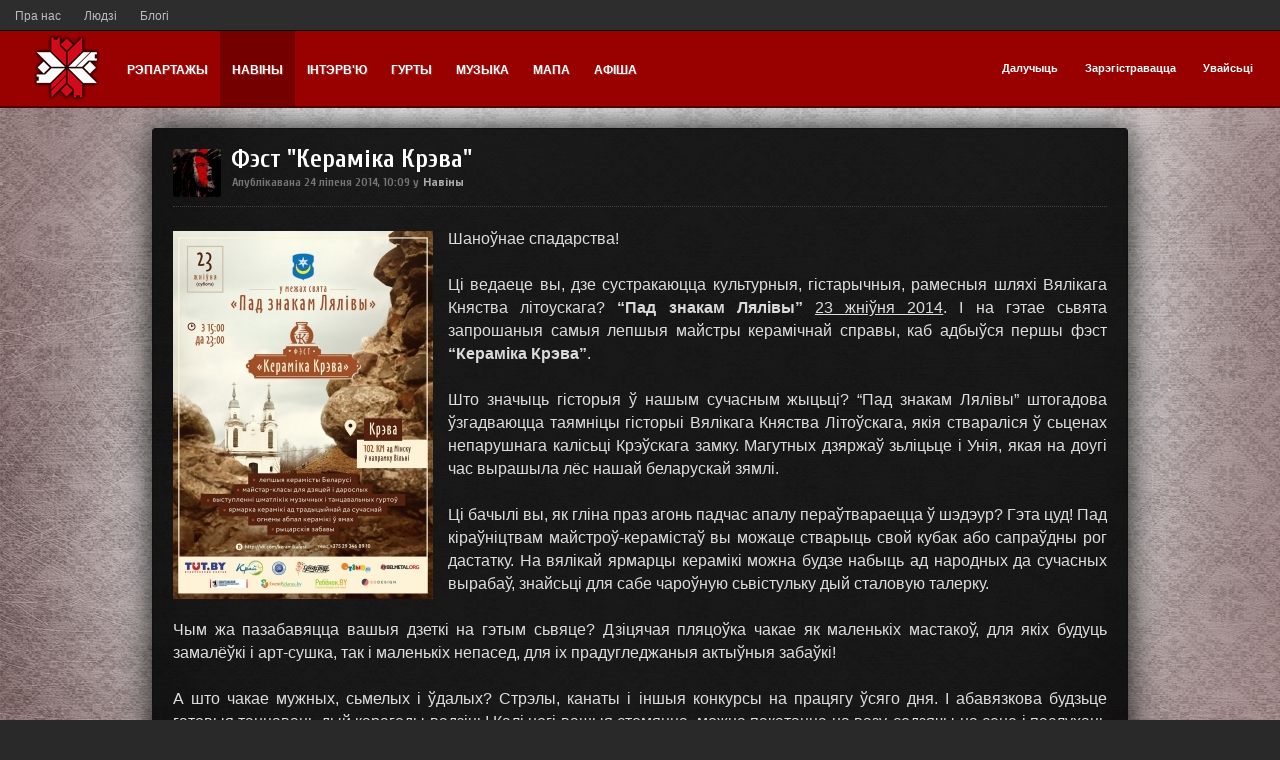

--- FILE ---
content_type: text/html; charset=utf-8
request_url: http://belmetal.org/blog/news/1395.html
body_size: 10325
content:

<!doctype html>

<!--[if lt IE 7]> <html tpl="/plugins/seo/templates/skin/default/meta/description/blog.tpl" class="no-js ie6 oldie" lang="ru"> <![endif]-->
<!--[if IE 7]>    <html class="no-js ie7 oldie" lang="ru"> <![endif]-->
<!--[if IE 8]>    <html class="no-js ie8 oldie" lang="ru"> <![endif]-->
<!--[if gt IE 8]><!--> <html class="no-js" lang="ru"> <!--<![endif]-->

<head>
	
	
	<meta charset="utf-8">
	<meta http-equiv="X-UA-Compatible" content="IE=edge,chrome=1">
	
	<title>Фэст &quot;Кераміка Крэва&quot; / Навіны / BelMetal.org</title>
	
	<meta name="description" content="Фэст &amp;quot;Кераміка Крэва&amp;quot;. Шаноўнае спадарства! Ці ведаеце вы, дзе сустракаюцца культурныя, гістарычныя, рамесныя шляхі Вялікага Княства літоускага? “Пад знакам Лялівы” 23 жніўня 2014.">
	<meta name="keywords" content="Фэст &amp;quot;Кераміка Крэва&amp;quot;, Кераміка Крэва,Пад знакам Лялівы,Крэва,фэст,фестываль">

	<link rel='stylesheet' type='text/css' href='/templates/skin/dark/css/reset.css' />
<link rel='stylesheet' type='text/css' href='/templates/skin/dark/css/base.css' />
<link rel='stylesheet' type='text/css' href='/engine/lib/external/jquery/markitup/skins/simple/style.css' />
<link rel='stylesheet' type='text/css' href='/engine/lib/external/jquery/markitup/sets/default/style.css' />
<link rel='stylesheet' type='text/css' href='/engine/lib/external/jquery/jcrop/jquery.Jcrop.css' />
<link rel='stylesheet' type='text/css' href='/engine/lib/external/prettify/prettify.css' />
<link rel='stylesheet' type='text/css' href='/templates/skin/dark/css/grid.css' />
<link rel='stylesheet' type='text/css' href='/templates/skin/dark/css/common.css' />
<link rel='stylesheet' type='text/css' href='/templates/skin/dark/css/text.css' />
<link rel='stylesheet' type='text/css' href='/templates/skin/dark/css/forms.css' />
<link rel='stylesheet' type='text/css' href='/templates/skin/dark/css/buttons.css' />
<link rel='stylesheet' type='text/css' href='/templates/skin/dark/css/navs.css' />
<link rel='stylesheet' type='text/css' href='/templates/skin/dark/css/icons.css' />
<link rel='stylesheet' type='text/css' href='/templates/skin/dark/css/tables.css' />
<link rel='stylesheet' type='text/css' href='/templates/skin/dark/css/topic.css' />
<link rel='stylesheet' type='text/css' href='/templates/skin/dark/css/comments.css' />
<link rel='stylesheet' type='text/css' href='/templates/skin/dark/css/blocks.css' />
<link rel='stylesheet' type='text/css' href='/templates/skin/dark/css/modals.css' />
<link rel='stylesheet' type='text/css' href='/templates/skin/dark/css/blog.css' />
<link rel='stylesheet' type='text/css' href='/templates/skin/dark/css/profile.css' />
<link rel='stylesheet' type='text/css' href='/templates/skin/dark/css/wall.css' />
<link rel='stylesheet' type='text/css' href='/templates/skin/dark/css/infobox.css' />
<link rel='stylesheet' type='text/css' href='/templates/skin/dark/css/jquery.notifier.css' />
<link rel='stylesheet' type='text/css' href='/templates/skin/dark/css/smoothness/jquery-ui.css' />
<link rel='stylesheet' type='text/css' href='/templates/skin/dark/themes/default/style.css' />
<link rel='stylesheet' type='text/css' href='/templates/skin/dark/css/print.css' />
<link rel='stylesheet' type='text/css' href='/plugins/dao/templates/skin/default/css/dao.css' />
<link rel='stylesheet' type='text/css' href='/plugins/dao/templates/skin/default/css/dao.icons.css' />
<link rel='stylesheet' type='text/css' href='/plugins/dao/templates/skin/default/css/dao.admin.css' />
<link rel='stylesheet' type='text/css' href='/plugins/dao/templates/skin/default/css/dao.blocks.css' />
<link rel='stylesheet' type='text/css' href='/plugins/dao/templates/skin/default/css/dao.type.catalog.css' />
<link rel='stylesheet' type='text/css' href='/plugins/dao/templates/skin/default/css/dao.type.calendar.css' />
<link rel='stylesheet' type='text/css' href='/plugins/dao/templates/skin/default/css/dao.type.audio.css' />
<link rel='stylesheet' type='text/css' href='/plugins/dao/templates/skin/default/css/dao.type.video.css' />
<link rel='stylesheet' type='text/css' href='/plugins/dao/templates/skin/default/css/jquery-ui-1.8.15.custom.css' />
<link rel='stylesheet' type='text/css' href='/plugins/dao/templates/skin/default/css/flashblock.css' />
<link rel='stylesheet' type='text/css' href='/plugins/dao/templates/skin/default/css/jquery.ui.stars.css' />
<link rel='stylesheet' type='text/css' href='/plugins/dao/templates/skin/default/css/the-modal.css' />
<link rel='stylesheet' type='text/css' href='/plugins/dao/templates/skin/default/css/dao.compare.css' />
<link rel='stylesheet' type='text/css' href='/plugins/dao/templates/skin/default/css/jquery.jscrollpane.css' />
<link rel='stylesheet' type='text/css' href='/plugins/daocompany/templates/skin/default/css/company.css' />
<link rel='stylesheet' type='text/css' href='/plugins/seolib/templates/skin/default/css/seolib.css' />
<link rel='stylesheet' type='text/css' href='/plugins/up/templates/skin/default/css/up.css' />
<link rel='stylesheet' type='text/css' href='/plugins/hidespoiler/templates/skin/default//css/hidespoler.css' />
<link rel='stylesheet' type='text/css' href='/plugins/belmetal/templates/skin/default/css/fix.css' />
<link rel='stylesheet' type='text/css' href='/plugins/similarpopup/templates/skin/default/css/style.css' />
<link rel='stylesheet' type='text/css' href='/plugins/viewcount/templates/skin/default/css/viewcount.css' />
<link rel='stylesheet' type='text/css' href='/plugins/simplesearch/templates/skin/default/css/style.css' />

	
	<link href='http://fonts.googleapis.com/css?family=PT+Sans:400,700&subset=latin,cyrillic' rel='stylesheet' type='text/css'>
	<link href='http://fonts.googleapis.com/css?family=Cuprum:400,700&subset=cyrillic,latin' rel='stylesheet' type='text/css'>
	<link href="/templates/skin/dark/images/favicon.ico?v1" rel="shortcut icon" />
	<link rel="search" type="application/opensearchdescription+xml" href="/search/opensearch/" title="BelMetal.org" />

			<link rel="alternate" type="application/rss+xml" href="/rss/comments/1395/" title="Фэст &quot;Кераміка Крэва&quot;">
	
			<link rel="canonical" href="/blog/news/1395.html" />
	
		
	
	<script type="text/javascript">
		var DIR_WEB_ROOT 			= '';
		var DIR_STATIC_SKIN 		= '/templates/skin/dark';
		var DIR_ROOT_ENGINE_LIB 	= '/engine/lib';
		var LIVESTREET_SECURITY_KEY = '0c8035f56b68c5f261341cfe5c96666f';
		var SESSION_ID				= 'vm2959k9lt4vukvgdi7hqe4011';
		var BLOG_USE_TINYMCE		= '';
		
		var TINYMCE_LANG = 'en';
		
		var aRouter = new Array();
					aRouter['error'] = '/error/';
					aRouter['registration'] = '/registration/';
					aRouter['profile'] = '/profile/';
					aRouter['my'] = '/my/';
					aRouter['blog'] = '/blog/';
					aRouter['personal_blog'] = '/personal_blog/';
					aRouter['index'] = '/index/';
					aRouter['topic'] = '/topic/';
					aRouter['login'] = '/login/';
					aRouter['people'] = '/people/';
					aRouter['settings'] = '/settings/';
					aRouter['tag'] = '/tag/';
					aRouter['talk'] = '/talk/';
					aRouter['comments'] = '/comments/';
					aRouter['rss'] = '/rss/';
					aRouter['link'] = '/link/';
					aRouter['question'] = '/question/';
					aRouter['blogs'] = '/blogs/';
					aRouter['search'] = '/search/';
					aRouter['admin'] = '/admin/';
					aRouter['ajax'] = '/ajax/';
					aRouter['feed'] = '/feed/';
					aRouter['stream'] = '/stream/';
					aRouter['photoset'] = '/photoset/';
					aRouter['subscribe'] = '/subscribe/';
					aRouter['daoadmin'] = '/daoadmin/';
					aRouter['events'] = '/events/';
					aRouter['artists'] = '/artists/';
					aRouter['albums'] = '/albums/';
					aRouter['shop'] = '/shop/';
					aRouter['map'] = '/map/';
					aRouter['services'] = '/services/';
					aRouter['page'] = '/page/';
					aRouter['seolib'] = '/seolib/';
					aRouter['articles'] = '/articles/';
					aRouter['titles'] = '/titles/';
					aRouter['yametrika'] = '/yametrika/';
					aRouter['mainpreview'] = '/mainpreview/';
			</script>
	
	
	<script type='text/javascript' src='/engine/lib/external/jquery/jquery.js'></script>
<script type='text/javascript' src='/engine/lib/external/jquery/jquery-ui.js'></script>
<script type='text/javascript' src='/engine/lib/external/jquery/jquery.notifier.js'></script>
<script type='text/javascript' src='/engine/lib/external/jquery/jquery.jqmodal.js'></script>
<script type='text/javascript' src='/engine/lib/external/jquery/jquery.scrollto.js'></script>
<script type='text/javascript' src='/engine/lib/external/jquery/jquery.rich-array.min.js'></script>
<script type='text/javascript' src='/engine/lib/external/jquery/markitup/jquery.markitup.js'></script>
<script type='text/javascript' src='/engine/lib/external/jquery/jquery.form.js'></script>
<script type='text/javascript' src='/engine/lib/external/jquery/jquery.jqplugin.js'></script>
<script type='text/javascript' src='/engine/lib/external/jquery/jquery.cookie.js'></script>
<script type='text/javascript' src='/engine/lib/external/jquery/jquery.serializejson.js'></script>
<script type='text/javascript' src='/engine/lib/external/jquery/jquery.file.js'></script>
<script type='text/javascript' src='/engine/lib/external/jquery/jcrop/jquery.Jcrop.js'></script>
<script type='text/javascript' src='/engine/lib/external/jquery/poshytip/jquery.poshytip.js'></script>
<script type='text/javascript' src='/engine/lib/external/jquery/jquery.placeholder.min.js'></script>
<script type='text/javascript' src='/engine/lib/external/jquery/jquery.charcount.js'></script>
<script type='text/javascript' src='/engine/lib/external/prettify/prettify.js'></script>
<script type='text/javascript' src='/engine/lib/internal/template/js/main.js'></script>
<script type='text/javascript' src='/engine/lib/internal/template/js/favourite.js'></script>
<script type='text/javascript' src='/engine/lib/internal/template/js/blocks.js'></script>
<script type='text/javascript' src='/engine/lib/internal/template/js/talk.js'></script>
<script type='text/javascript' src='/engine/lib/internal/template/js/vote.js'></script>
<script type='text/javascript' src='/engine/lib/internal/template/js/poll.js'></script>
<script type='text/javascript' src='/engine/lib/internal/template/js/subscribe.js'></script>
<script type='text/javascript' src='/engine/lib/internal/template/js/infobox.js'></script>
<script type='text/javascript' src='/engine/lib/internal/template/js/geo.js'></script>
<script type='text/javascript' src='/engine/lib/internal/template/js/wall.js'></script>
<script type='text/javascript' src='/engine/lib/internal/template/js/usernote.js'></script>
<script type='text/javascript' src='/engine/lib/internal/template/js/comments.js'></script>
<script type='text/javascript' src='/engine/lib/internal/template/js/blog.js'></script>
<script type='text/javascript' src='/engine/lib/internal/template/js/user.js'></script>
<script type='text/javascript' src='/engine/lib/internal/template/js/userfeed.js'></script>
<script type='text/javascript' src='/engine/lib/internal/template/js/userfield.js'></script>
<script type='text/javascript' src='/engine/lib/internal/template/js/stream.js'></script>
<script type='text/javascript' src='/engine/lib/internal/template/js/photoset.js'></script>
<script type='text/javascript' src='/engine/lib/internal/template/js/toolbar.js'></script>
<script type='text/javascript' src='/engine/lib/internal/template/js/settings.js'></script>
<script type='text/javascript' src='/engine/lib/internal/template/js/topic.js'></script>
<script type='text/javascript' src='/engine/lib/internal/template/js/hook.js'></script>
<script type='text/javascript' src='/templates/skin/dark/js/template.js'></script>
<script type='text/javascript' src='/plugins/dao/templates/skin/default/js/dao.js'></script>
<script type='text/javascript' src='/plugins/dao/templates/skin/default/js/jquery.pjax.js'></script>
<script type='text/javascript' src='/plugins/dao/templates/skin/default/js/jquery.ui.mouse.js'></script>
<script type='text/javascript' src='/plugins/dao/templates/skin/default/js/jquery.ui.slider.js'></script>
<script type='text/javascript' src='/plugins/dao/templates/skin/default/js/ajaxfileupload.js'></script>
<script type='text/javascript' src='/plugins/dao/templates/skin/default/js/jquery.ui.sortable.js'></script>
<script type='text/javascript' src='/plugins/dao/templates/skin/default/js/jquery.ui.stars.min.js'></script>
<script type='text/javascript' src='/plugins/dao/templates/skin/default/js/jquery.the-modal.js'></script>
<script type='text/javascript' src='/plugins/dao/templates/skin/default/js/jquery.jscrollpane.js'></script>
<script type='text/javascript' src='/plugins/up/templates/skin/default/js/up.js'></script>
<script type='text/javascript' src='/plugins/fillinfo/templates/skin/default/js/fill_info_handle_avatar.js'></script>
<script type='text/javascript' src='/plugins/fillinfo/templates/skin/default/js/fill_info_handle_foto.js'></script>
<script type='text/javascript' src='/plugins/similarpopup/templates/skin/default/js/init.js'></script>
<!--[if lt IE 9]><script type='text/javascript' src='/engine/lib/external/html5shiv.js'></script><![endif]-->
<script type='text/javascript' src='http://yandex.st/share/share.js'></script>


	
	<script type="text/javascript">
		var tinyMCE = false;
		ls.lang.load({"plugin.up.button_up":"\u0423\u0432\u0435\u0440\u0445","blog_join":"\u041f\u0440\u044b\u043d\u044f\u0446\u044c \u0443\u0434\u0437\u0435\u043b","blog_leave":"\u041d\u0435 \u043f\u0440\u044b\u043c\u0430\u0446\u044c \u0443\u0434\u0437\u0435\u043b"});
		ls.registry.set('comment_max_tree',5);
		ls.registry.set('block_stream_show_tip',true);
	</script>
	
	<script type="text/javascript">
	$(document).ready(function(){
		/*$('[name=submit_topic_publish]').click(function() {
			$('[name=submit_topic_publish]').hide();
		});*/
		
		$('[name=submit_item_publish]').click(function() {
			$('[name=submit_item_publish]').attr("disabled", "disabled");
		});
		})
	</script>
	
	<style>
		#container {
			width: 976px;
		}
		
	</style>
	
	
		<script type="text/javascript" src="//vk.com/js/api/openapi.js?105"></script>

		<script type="text/javascript">
		  VK.init({apiId: 2383037, onlyWidgets: true});
		</script>
	
	
	
</head>



	
	



<body tpl="/templates/skin/dark/header.tpl" class=" ls-user-role-guest ls-user-role-not-admin width-fixed">
	<script tpl="/plugins/imgpreview/templates/skin/default/inj_body_begin.tpl" type="text/javascript" src="/engine/lib/external/prettyPhoto/js/prettyPhoto.js"></script>	
		<link rel='stylesheet' type='text/css' href="/engine/lib/external/prettyPhoto/css/prettyPhoto.css" />
		<script type="text/javascript">
		    jQuery(document).ready(function($) {	
		        $('.photoset-image').prettyPhoto({
		               social_tools:'',
		               show_title: false,
		               slideshow:false,
		               deeplinking: false
		        });
		    });
		</script>
<style type="text/css">
    .modal-image-upload {
        top: 50px;
    }
</style>  <!-- Simplesearch plugin -->
  <script tpl="/plugins/simplesearch/templates/skin/default/body_begin.tpl">
    jQuery (document).ready (function ($) {
      ls.autocomplete.add ($ ('#search-header-form input.input-text'), aRouter ['ajax'] + 'autocompleter/tag/', false);
      ls.autocomplete.add ($ ('#SS_SearchField'), aRouter ['ajax'] + 'autocompleter/tag/', false);
      ls.autocomplete.add ($ ('div.block.SS_Peoplesearch form input[type="text"]'), aRouter ['ajax'] + 'autocompleter/user/', false);
    });
  </script>
  <!-- /Simplesearch plugin -->

	
	
				<div tpl="/templates/skin/dark/window_login.tpl" class="modal modal-login" id="window_login_form" >
		<header class="modal-header">
		<h3 class="modal-head">Далучайся!</h3>
			<a href="#" class="close jqmClose"></a>
		</header>
		
		
		<script type="text/javascript">
			jQuery(function($){
				$('#popup-login-form').bind('submit',function(){
					ls.user.login('popup-login-form');
					return false;
				});
				$('#popup-login-form-submit').attr('disabled',false);
			});
		</script>
		
		<div class="modal-content">
			<ul class="nav nav-pills nav-pills-tabs">
				<li class="active js-block-popup-login-item" data-type="login"><a href="#">Увайсьці</a></li>
									<li class="js-block-popup-login-item" data-type="registration"><a href="#">Рэгістрацыя</a></li>
								<li class="js-block-popup-login-item" data-type="reminder"><a href="#">Аднаўленьне пароля</a></li>
			</ul>
			
			
			<div class="tab-content js-block-popup-login-content" data-type="login">
				
				<form action="/login/" method="post" id="popup-login-form">
					

					<p><input type="text" name="login" id="popup-login" placeholder="Лагін ці эл. пошта" class="input-text input-width-300"></p>
					
					<p><input type="password" name="password" id="popup-password" placeholder="Пароль" class="input-text input-width-300">
					<button type="submit"  name="submit_login" class="button button-primary unit-margin-tp" id="popup-login-form-submit" disabled="disabled">Увайсьці</button></p>
					
					<input id="remember" type="checkbox" name="remember" class="input-checkbox" checked />
					<label for="remember"><span></span>Запомніць мяне</label>

					<small class="validate-error-hide validate-error-login"></small>
					

					<input type="hidden" name="return-path" value="/blog/news/1395.html">
				</form>
				
			</div>


						<div data-type="registration" class="tab-content js-block-popup-login-content" style="display:none;">
				<script type="text/javascript">
					jQuery(document).ready(function($){
						$('#popup-registration-form').find('input.js-ajax-validate').blur(function(e){
							var aParams={ };
							if ($(e.target).attr('name')=='password_confirm') {
								aParams['password']=$('#popup-registration-user-password').val();
							}
							if ($(e.target).attr('name')=='password') {
								aParams['password']=$('#popup-registration-user-password').val();
								if ($('#popup-registration-user-password-confirm').val()) {
									ls.user.validateRegistrationField('password_confirm',$('#popup-registration-user-password-confirm').val(),$('#popup-registration-form'),{ 'password': $(e.target).val() });
								}
							}
							ls.user.validateRegistrationField($(e.target).attr('name'),$(e.target).val(),$('#popup-registration-form'),aParams);
						});
						$('#popup-registration-form').bind('submit',function(){
							ls.user.registration('popup-registration-form');
							return false;
						});
						$('#popup-registration-form-submit').attr('disabled',false);
					});
				</script>

				
				<form action="/registration/" method="post" id="popup-registration-form">
					

					<p>
					<input type="text" name="login" placeholder="Імя карыстальніка" id="popup-registration-login" value="" class="input-text input-width-300 js-ajax-validate" />
					<i class="icon-question-sign js-tip-help" title="Імя мусіць складацца толькі зь літар ангельскага алфавіту. Дазволена ўжываць лічбы. Знак падкрэсліваньня (_) лепш не выкарыстоўваць. Даўжыня імя ня можа быць менш за 3 і больш за 20 сімвалаў</a>"></i>
					<i class="icon-ok-green validate-ok-field-login" style="display: none"></i>
					<small class="validate-error-hide validate-error-field-login"></small></p>

					<p>
					<input type="text" name="mail" placeholder="Электрапошта" id="popup-registration-mail" value="" class="input-text input-width-300 js-ajax-validate" />
					<i class="icon-question-sign js-tip-help" title="Для праверкі рэгістрацыі і ў мэтах бясьпекі нам патрэбны адрас Вашай электрапошты"></i>
					<i class="icon-ok-green validate-ok-field-mail" style="display: none"></i>
					<small class="validate-error-hide validate-error-field-mail"></small></p>

					<p>
					<input type="password" name="password" placeholder="Пароль" id="popup-registration-user-password" value="" class="input-text input-width-300 js-ajax-validate" />
					<i class="icon-question-sign js-tip-help" title="Павінен быць ня менш за 5 сімвалаў і ня можа супадаць з лагінам. Не выкарыстоўвайце простые паролі, будзьце кемлівымі"></i>
					<i class="icon-ok-green validate-ok-field-password" style="display: none"></i>
					<small class="validate-error-hide validate-error-field-password"></small></p>

					<p>
					<input type="password" name="password_confirm" placeholder="Паўтарыце пароль" id="popup-registration-user-password-confirm" value="" class="input-text input-width-300 js-ajax-validate" />
					<i class="icon-ok-green-psw validate-ok-field-password_confirm" style="display: none"></i>
					<small class="validate-error-hide validate-error-field-password_confirm"></small></p>

					
					<p><label for="popup-registration-captcha">Увядзіце лічбы і літары</label>
					<img src="/engine/lib/external/kcaptcha/index.php?PHPSESSID=vm2959k9lt4vukvgdi7hqe4011" 
						 onclick="this.src='/engine/lib/external/kcaptcha/index.php?PHPSESSID=vm2959k9lt4vukvgdi7hqe4011&n='+Math.random();"
						 class="captcha-image" />
					<input type="text" name="captcha" id="popup-registration-captcha" value="" maxlength="3" class="input-text input-width-100 js-ajax-validate" />
					<small class="validate-error-hide validate-error-field-captcha"></small></p>
					

					

					<input type="hidden" name="return-path" value="/blog/news/1395.html">
					<button type="submit"  name="submit_register" class="button button-primary" id="popup-registration-form-submit" disabled="disabled">Зарэгістравацца</button>
				</form>
				
			</div>
						
			
			<div data-type="reminder" class="tab-content js-block-popup-login-content" style="display:none;">
				<script type="text/javascript">
					jQuery(document).ready(function($){
						$('#popup-reminder-form').bind('submit',function(){
							ls.user.reminder('popup-reminder-form');
							return false;
						});
						$('#popup-reminder-form-submit').attr('disabled',false);
					});
				</script>
				<form action="/login/reminder/" method="POST" id="popup-reminder-form">
					<p>
					<input type="text" name="mail" placeholder="Ваш e-mail" id="popup-reminder-mail" class="input-text input-width-300" />
					<small class="validate-error-hide validate-error-reminder"></small></p>

					<button type="submit" name="submit_reminder" class="button button-primary" id="popup-reminder-form-submit" disabled="disabled">Атрымаць спасылку на зьмяненьне пароля</button>
				</form>
			</div>
		</div>
	</div>
	
	

		


	<div id="page-bg">
	
	
	
	
	
	<div id="apex">
		<a href="/page/about/">Пра нас</a>
		<a href="/people/">Людзі</a>
		<!--<a href="/artists/" style="text-decoration: underline; font-weight: 600;">Гурты</a>-->
		<a href="/blogs/">Блогі</a>
		<!--<a href="/page/photo-tools/">Фота-тул</a>-->
		<!--<a href="/yametrika/">Метрыка</a>-->
	</div>
	<div class="nav-grid">
		<header id="header" role="banner">

		

					
		<div class="right-header-lgn">
		<div class="user-menu">
					
					<div><a href="/login/" class="js-login-form-show">Далучыць</a></div>
					<div><a href="/registration/" class="js-registration-form-show">Зарэгістравацца</a></div>
					<div><a href="/login/" class="js-login-form-show sign-in">Увайсьці</a></div>
		</div>
		</div>	
						<div class="left-header">
				<a href="">
					<span style="position: relative; font-size: 22px; color: rgb(255, 255, 255); margin-right: 10px; top: -30px;"><img class="" src="/templates/skin/dark/images/head-logo.png" style="
    top: 24px;
    margin: 0 0 0 14px;
"></span>
				</a>
			</div>
			<ul class="nav nav-main">
				
				<li ><a href="/blog/report/">Рэпартажы</a></li>
				<li class="active"><a href="/blog/news/">Навіны</a></li>
				<li ><a href="/blog/interview/">Інтэрв'ю</a></li>
												
				<li ><a href="/artists/">Гурты</a> </li>
				<li ><a href="/albums/">Музыка</a> </li>

					<li tpl="/plugins/dao/templates/skin/default/hook_main_menu.tpl" ><a href="/map/">Мапа</a> <i></i></li>
				<li ><a href="/events/filter/?date=all">Афіша</a></li>
			</ul>

			
			
			
		</header>
	</div>
	
	
	
		
	
	
	<div id="container" class="">
		

		<div id="wrapper" class="no-sidebar">
					
			<div id="content" role="main"  >
				
					

	
				
				

		
<article class="topic topic-type-topic js-topic">
	<header class="topic-header">
		<div class="topic-avatar">
	<a href="/profile/jas/created/topics/" title="jas" class="js-infobox"><img src="http://belmetal.org/uploads/images/00/00/12/2013/11/19/avatar_48x48.jpg?202310" alt="avatar" class="in-topic-avatar" /></a>
	</div>
	
		<h1 class="topic-title word-wrap">
		
							Фэст &quot;Кераміка Крэва&quot;
						
		<div class="topic-info">
		Апублікавана
		<time datetime="2014-07-24T10:09:40+03:00" title="24 ліпеня 2014, 10:09">
					24 ліпеня 2014, 10:09
		</time>
		у
		<a href="/blog/news/" class="topic-blog">Навіны</a> 
		</div>	
		</h1>
	</header>
	
   
       
<div tpl="/templates/skin/dark/topic_topic.tpl" class="topic-content text">
	
	
			<a href="/uploads/images/00/00/12/2014/07/24/48a728.jpg" class="photoset-image" rel="nofollow" title="кераміка крэва"><img src="/uploads/images/00/00/12/2014/07/24/bc4e3b.jpg" title="кераміка крэва" align="left" alt="кераміка крэва"/></a>Шаноўнае спадарства! <br/>
<br/>
Ці ведаеце вы, дзе сустракаюцца культурныя, гістарычныя, рамесныя шляхі Вялікага Княства літоускага? <strong>“Пад знакам Лялівы”</strong> <u>23 жніўня 2014</u>. І на гэтае сьвята запрошаныя самыя лепшыя майстры керамічнай справы, каб адбыўся першы фэст <strong>“Кераміка Крэва”</strong>.<br/>
<br/>
Што значыць гісторыя ў нашым сучасным жыцьці? “Пад знакам Лялівы” штогадова ўзгадваюцца таямніцы гісторыі Вялікага Княства Літоўскага, якія ствараліся ў сьценах непарушнага калісьці Крэўскага замку. Магутных дзяржаў зьліцьце і Унія, якая на доугі час вырашыла лёс нашай беларускай зямлі.<br/>
<br/>
Ці бачылі вы, як гліна праз агонь падчас апалу пераўтвараецца ў шэдэур? Гэта цуд! Пад кіраўніцтвам майстроў-керамістаў вы можаце стварыць свой кубак або сапраўдны рог дастатку. На вялікай ярмарцы керамікі можна будзе набыць ад народных да сучасных вырабаў, знайсьці для сабе чароўную сьвістульку дый сталовую талерку. <br/>
<br/>
Чым жа пазабавяцца вашыя дзеткі на гэтым сьвяце? Дзіцячая пляцоўка чакае як маленькіх мастакоў, для якіх будуць замалёўкі і арт-сушка, так і маленькіх непасед, для іх прадугледжаныя актыўныя забаўкі! <br/>
<br/>
А што чакае мужных, сьмелых і ўдалых? Стрэлы, канаты і іншыя конкурсы на працягу ўсяго дня. І абавязкова будзьце гатовыя танцаваць дый карагоды вадзіць! Калі ногі вашыя стомяцца, можна пакатацца на вазу, седзячы на сене і паслухаць знаўцаў гісторыі некалі вялікага <strong>Крэўскага замку</strong> дый музей наведаць. <br/>
<br/>
Дык і голад — ня цётка? Так у нас і смачнай ежы будзе багата! Падсілкавацца можна на самой фестывальнай пляцоўцы, а таксама пакаштаваць хлебу, квасу, распісных пернікаў і іншай смакаты.<br/>
<br/>
Сьвяточную атмасферу будуць ствараць музыкі і этна-фолкавыя гурты. <br/>
<br/>
А хіба гэта ўсё? Не! Бліжэй да захаду сонца пачнецца другая частка — сьвята “Пад знакам Лялівы”. Аддаючы пашану гісторыі Крэва, вас чакаюць рыцарскія забавы, сярэднявечная музыка, танцы і яшчэ шмат цікавага да позьняга вечара.<br/>
<br/>
Фэст адбудзецца у мястэчку Крэва, Смаргоньскага раёну, 23 жніўня з 15.00 да 23.00 <br/>
Інфалінія: (+375 29) 346-89-10<br/>
Суполка ўкантакце: <a href="https://vk.com/keramikafest" rel="nofollow">vk.com/keramikafest</a><br/>
Далучайцеся да сьвята <strong>“Пад знакам Лялівы”</strong> і ўдзельнічайце ў фэсьце <strong>“Кераміка Крэва”</strong>. <br/>
<br/>
Усіх шчыра вітаем, <u>уваход будзе вольны</u>!
		
	
</div> 




				

	<footer tpl="/templates/skin/dark/topic_part_footer.tpl" class="topic-footer">
	
		<ul class="topic-tags js-favourite-insert-after-form js-favourite-tags-topic-1395">
			<li class="origin-tag">Тэгі</li>
			
			<a rel="tag" href="/tag/%D0%9A%D0%B5%D1%80%D0%B0%D0%BC%D1%96%D0%BA%D0%B0%20%D0%9A%D1%80%D1%8D%D0%B2%D0%B0/"><li class="secondary-tag">Кераміка Крэва</li></a><a rel="tag" href="/tag/%D0%9F%D0%B0%D0%B4%20%D0%B7%D0%BD%D0%B0%D0%BA%D0%B0%D0%BC%20%D0%9B%D1%8F%D0%BB%D1%96%D0%B2%D1%8B/"><li class="secondary-tag">Пад знакам Лялівы</li></a><a rel="tag" href="/tag/%D0%9A%D1%80%D1%8D%D0%B2%D0%B0/"><li class="secondary-tag">Крэва</li></a><a rel="tag" href="/tag/%D1%84%D1%8D%D1%81%D1%82/"><li class="secondary-tag">фэст</li></a><a rel="tag" href="/tag/%D1%84%D0%B5%D1%81%D1%82%D1%8B%D0%B2%D0%B0%D0%BB%D1%8C/"><li class="secondary-tag">фестываль</li></a>		</ul>
		<div class="count-topic">
	
	
	<div id="vk_like"></div>
	<script type="text/javascript">
	VK.Widgets.Like("vk_like", {type: "mini", height: 20, pageImage:"http://belmetal.org/uploads/topics/preview/00/00/13/95/de91c543b7_210crop.jpg"}, "share-1395");
	</script>
	
	
	</div>

		<ul class="topic-info">
		<li class="topic-info-author">
		
		<div class="block-share-modal share-in-topic" id="share-1395" style="display: none">
		<span class="icon-arrow block-share-modal-arrow"></span>
		<div class="share42init" data-url="/blog/news/1395.html" data-title="Фэст &quot;Кераміка Крэва&quot;"></div>
		</div>
		
			<div class="share-original" onclick="toggle_show('share-1395')">
			<span class="share-btn">
			<div>Падзяліцца</div>
			</span>
			</div>

		</li>

													
			<div tpl="/plugins/viewcount/templates/skin/default/inject_topic_show_info.tpl" id="topic-infos-date">
        <div class="viewcount_icon" title="Колькасьць праглядаў"></div>
<span class="view_countinfo">2846</span>
</div>		
			
			<li class="topic-info-vote">
				<div class="blc-footer">
					<div class="vote-item vote-count" title="Усяго прагаласавала: 0">

					</div>
					
			        					
										<div class="favor-block" onclick="return ls.favourite.toggle(1395,$('#fav_topic_1395'),'topic');">
					
					<span class="favor-item favor-grid-item">Дадаць у абранае</span>
					<span class="favor-item favor-icon"><i id="fav_topic_1395" class="icon-favor"></i></span>
					<span class="favor-item favor-count">0</span>
					</div>
					
					<div class="favor-add" id="fav-topic-1395" style="display: none">
					
					<div class="favor-block-active" onclick="return ls.favourite.toggle(1395,$('#fav_topic_1395'),'topic'),toggle_show('fav-topic-1395');">
					
					<span class="favor-item favor-grid-item">Выдаліць з абранага</span>
					<span class="favor-item favor-icon"><i id="fav_topic_1395" class="icon-favor"></i></span>
					<span class="favor-item favor-count">1</span>
					</div>
					
					</div>
					
										
			        					
					<span class="vote-item border-grid-item"></span>
					
					<div class="vote-modal" id="up-1395" style="display: none">
					
					<div class="vote-block-up voted-up up-vote">
					<span class="vote-item like-grid-item">Падабаецца</span>
					<span class="vote-item vote-up"><span><i></i></span></span>
					<span class="vote-item like-count">1</span>
					</div>
					
					</div>
					
					<div class="vote-modal-dn" id="down-1395" style="display: none">
					
					<div class="vote-block-down down-vote">
					<span class="vote-item vote-down"><span><i></i></span></span>
				    <span class="vote-item dislike-count">1</span>
					</div>
					
					</div>
					
					<div class="vote-block-up
					" onclick="ls.vote.vote(1395,this,1,'topic'); 
										 return">
				
					<span class="vote-item like-grid-item">Падабаецца</span>
					<span class="vote-item vote-up"><span><i></i></span></span>
					<span class="vote-item like-count">0</span>
					</div>
					
					<span class="vote-item border-grid-item"></span>
					
					<div class="vote-block-down
					" onclick="ls.vote.vote(1395,this,-1,'topic');
										 return">
				
					
					<span class="vote-item vote-down"><span><i></i></span></span>
				    <span class="vote-item dislike-count">0</span>
					</div>
					
				</div>
			</li>
			
		</ul>

		
					  <!-- Similarpopup plugin -->
      <div tpl="/plugins/similarpopup/templates/skin/default/similar.tpl" class="SP_ViewTopicEndPlaceToShowPopup"></div>
    
    <div class="SimilarTopicsContainer RoundedCorners5 BoxShadow">
      <div class="CloseBox RoundedCorners20" title="Зачыніць">x</div>
      <h3>Падобныя запісы:</h3>
      
                              <div class="OneSimilarTopicCont ">
          <div class="LeftSide">
            <img src="http://belmetal.org/uploads/images/00/04/46/2013/10/09/avatar_48x48.jpg?130623" alt="avatar" class="avatar" />
          </div>
          <div class="RightSide">
			<a href="/profile/Nosferday/" class="author">Nosferday</a><br />
                          <a class="topic_title" href="/blog/travel/1914.html">Куды паехаць летам?</a>
                      </div>
        </div>
                              <div class="OneSimilarTopicCont even">
          <div class="LeftSide">
            <img src="http://belmetal.org/uploads/images/00/00/12/2013/11/19/avatar_48x48.jpg?202310" alt="avatar" class="avatar" />
          </div>
          <div class="RightSide">
			<a href="/profile/jas/" class="author">jas</a><br />
                          <a class="topic_title" href="/blog/review/1280.html">Таўкачыкі на Юр’я</a>
                      </div>
        </div>
                              <div class="OneSimilarTopicCont ">
          <div class="LeftSide">
            <img src="http://belmetal.org/uploads/images/00/01/95/2011/12/21/avatar_48x48.png?231447" alt="avatar" class="avatar" />
          </div>
          <div class="RightSide">
			<a href="/profile/Zorachka/" class="author">Zorachka</a><br />
                          <a class="topic_title" href="/blog/sandbox/795.html">Натоўп металістаў у Рэчыцы ці проста Metal Crowd</a>
                      </div>
        </div>
                              <div class="OneSimilarTopicCont even">
          <div class="LeftSide">
            <img src="http://belmetal.org/uploads/images/00/00/12/2013/11/19/avatar_48x48.jpg?202310" alt="avatar" class="avatar" />
          </div>
          <div class="RightSide">
			<a href="/profile/jas/" class="author">jas</a><br />
                          <a class="topic_title" href="/blog/belmetal/655.html">Празь месяц сьвяткуем Дзень народзінаў БелМетала!</a>
                      </div>
        </div>
                              <div class="OneSimilarTopicCont ">
          <div class="LeftSide">
            <img src="http://belmetal.org/uploads/images/00/00/12/2013/11/19/avatar_48x48.jpg?202310" alt="avatar" class="avatar" />
          </div>
          <div class="RightSide">
			<a href="/profile/jas/" class="author">jas</a><br />
                          <a class="topic_title" href="/blog/interesting/1717.html">Куды паехаць летам?</a>
                      </div>
        </div>
            <a id="Similarpopup_DontShowThisToMe" href="#">Больш не паказваць гэта акно</a>
    </div>
    
    <script>
      
      jQuery (document).ready (function ($) {
        var Similarpopup_DontShowThisToMe = 'Similarpopup_DontShowThisToMe';
        Similarpopup_DontShowThisToMe = $.cookie (Similarpopup_DontShowThisToMe);
        if (!Similarpopup_DontShowThisToMe) {
          $ ('.SP_ViewTopicEndPlaceToShowPopup').ShowMeSimilar ('.SimilarTopicsContainer');
        }
        
        //
        // never show button
        //
        $ ('#Similarpopup_DontShowThisToMe').bind ('click.sp', function () {
          $.cookie (Similarpopup_DontShowThisToMe, '1');
          $ ('.SimilarTopicsContainer').find ('.CloseBox').trigger ('click.sp');
          return false;
        });
      });
    
    </script>
    <!-- /Similarpopup plugin -->

			</footer>
</article> <!-- /.topic -->






<div tpl="/templates/skin/dark/comment_tree.tpl" class="comments" id="comments">
	<header class="comments-header">
		<h3><span id="count-comments">0</span> каментароў</h3>
		
			
		<a name="comments"></a>
	</header>

		</div>				
	
	




			<button class="js-login-form-show button">Аўтарызавацца</button> <span class="lv-comment">Каб пакінуць каментар</span>
		


			<div tpl="/plugins/dao/templates/skin/default/hook_insert_popup_dao.tpl" class="modal-dao" id="item-ajax-modal" style="display: none"></div>
		</div> <!-- /content -->
	</div> <!-- /wrapper -->
</div> <!-- /container -->
</div>

			
				<script tpl="/templates/skin/dark/footer.tpl" type="text/javascript">

					  var _gaq = _gaq || [];
					  _gaq.push(['_setAccount', 'UA-36073904-1']);
					  _gaq.push(['_trackPageview']);

					  (function() {
						var ga = document.createElement('script'); ga.type = 'text/javascript'; ga.async = true;
						ga.src = ('https:' == document.location.protocol ? 'https://ssl' : 'http://www') + '.google-analytics.com/ga.js';
						var s = document.getElementsByTagName('script')[0]; s.parentNode.insertBefore(ga, s);
					  })();

				</script>


			<!--LiveInternet counter--><script type="text/javascript">new Image().src = "//counter.yadro.ru/hit?r" + escape(document.referrer) + ((typeof(screen)=="undefined")?"" : ";s"+screen.width+"*"+screen.height+"*" + (screen.colorDepth?screen.colorDepth:screen.pixelDepth)) + ";u"+escape(document.URL) +  ";" +Math.random();</script><!--/LiveInternet-->
			
			<!-- Yandex.Metrika counter --><script type="text/javascript">(function (d, w, c) { (w[c] = w[c] || []).push(function() { try { w.yaCounter9919258 = new Ya.Metrika({id:9919258, webvisor:true, clickmap:true, trackLinks:true, accurateTrackBounce:true}); } catch(e) { } }); var n = d.getElementsByTagName("script")[0], s = d.createElement("script"), f = function () { n.parentNode.insertBefore(s, n); }; s.type = "text/javascript"; s.async = true; s.src = (d.location.protocol == "https:" ? "https:" : "http:") + "//mc.yandex.ru/metrika/watch.js"; if (w.opera == "[object Opera]") { d.addEventListener("DOMContentLoaded", f, false); } else { f(); } })(document, window, "yandex_metrika_callbacks");</script><noscript><div><img src="//mc.yandex.ru/watch/9919258" style="position:absolute; left:-9999px;" alt="" /></div></noscript><!-- /Yandex.Metrika counter -->
			
		
		
		

	<footer id="footer">
	<div class="footer-grid">
	
	<div class="copyright">
		<a href="/artists/">зь 2011</a> &#169; BelMetal.org <sup>beta</sup>
	</div>
		
		  

	</div>	
	</footer>
	

<aside tpl="/templates/skin/dark/toolbar.tpl" class="toolbar" id="toolbar">
	

								
											

										<section tpl="/templates/skin/dark/toolbar_scrollup.tpl" class="toolbar-scrollup" id="toolbar_scrollup">
	<a href="#" onclick="return ls.toolbar.up.goUp();" title="Уверх"><i></i></a>
</section>
			
</aside>

						 
					
				


</body>
</html>

--- FILE ---
content_type: text/css
request_url: http://belmetal.org/templates/skin/dark/css/common.css
body_size: 4215
content:
/* -------------------------------------------------------------------
	ОБЩИЕ СТИЛИ
------------------------------------------------------------------- */

/* Голосование 
---------------------------------------------------- */
.blc-footer { height: 22px; border-radius: 15px; overflow: hidden; font-size: 11px; float: left; zoom: 1; }
.blc-footer .vote-item { overflow: hidden; display: block; float: left; }
.blc-footer .vote-item.vote-up i			{ background-position: -2px -115px; }
.blc-footer .vote-item.vote-up span			{ padding: 0px 2px 0px 4px; }
.blc-footer.not-voted .vote-item.vote-up:hover span	{ border-color: transparent; }
.blc-footer .vote-item i				{ width: 16px; height: 16px; display: block; background: url(../images/icons.png) no-repeat; }
.blc-footer .vote-item span				{ display: block; }
.like-grid-item  { font: 11px/11px "Arial"; margin: 2px 2px 0px 0px; }
.border-grid-item { border-left: 1px solid #424242; margin: 0px 5px; height: 22px !important; }
.like-count { font: 700 11px/11px "tahoma"; margin: 2px 5px -12px -1px; }
.dislike-count { font: 700 11px/11px "tahoma"; margin: 2px 5px -12px -3px; }
.vote-block-up { float: left; padding: 2px 2px 1px 7px; border-radius: 3px; -moz-border-radius: 3px; -webkit-border-radius: 3px; cursor: pointer; border: 1px solid #424242; background: #424242; }
.up-vote { border: 1px solid #CA0814; background: #CA0814; }
.down-vote { border: 1px solid #CA0814; background: #CA0814; }
.vote-block-up:hover { border: 1px solid #CA0814; background: #CA0814; }
.inner-favorite { color: #fff; font: 700 11px/10px "Arial"; display: block; margin-bottom: 8px; }
.user-list-avatar { display: inline-block; max-width: 600px; }
.user-list-avatar img { width: 28px; height: 28px; border-radius: 2px; -moz-border-radius: 2px; -webkit-border-radius: 2px; }
.user-list-avatar div { display: inline-block; }

.vote-block-down { border: 1px solid #424242; background: #424242; float: left; padding: 2px 2px 0px 2px; border-radius: 3px; -moz-border-radius: 3px; -webkit-border-radius: 3px; cursor: pointer;}
.vote-block-down:hover { border: 1px solid #CA0814; background: #CA0814; }

.blc-footer .vote-item.vote-count 		{ color: #fff; font: 700 14px/18px "Arial"; border-left: transparent; border-right: transparent; }
.blc-footer .vote-item.vote-count i 	{ background-position: -99px -23px; margin-top: 1px; }
.blc-footer .vote-item.vote-count span 	{ padding: 1px 4px 5px 5px; }
.topic .blc-footer.vote-not-self.not-voted.vote-not-expired .vote-item.vote-count:hover		{ 
	background: #4ec4ff;
	background: -moz-linear-gradient(top,  #4ec4ff 0%, #22b3fe 100%);
	background: -webkit-gradient(linear, left top, left bottom, color-stop(0%,#4ec4ff), color-stop(100%,#22b3fe));
	background: -webkit-linear-gradient(top,  #4ec4ff 0%,#22b3fe 100%);
	background: -o-linear-gradient(top,  #4ec4ff 0%,#22b3fe 100%);
	background: -ms-linear-gradient(top,  #4ec4ff 0%,#22b3fe 100%);
	background: linear-gradient(top,  #4ec4ff 0%,#22b3fe 100%);

	-webkit-box-shadow: 0 -1px 0 rgba(255,255,255,.3) inset; box-shadow: 0 -1px 0 rgba(255,255,255,.3) inset;
	border-color: #27ace8;
}
.blc-footer.not-voted .vote-item.vote-count:hover i		{ background-position: -99px -87px; }
.blc-footer.not-voted .vote-item.vote-count:hover span	{ border-color: transparent; }

.blc-footer .vote-item.vote-down 		{ border-radius: 15px 0 0 15px; }
.blc-footer .vote-item.vote-down i		{ background-position: -25px -115px; }
.blc-footer .vote-item.vote-down span	{ padding: 1px 4px 0px 5px; }
.blc-footer.not-voted .vote-item.vote-down:hover span	{ border-color: transparent; }

.blc-footer.voted						{ -webkit-box-shadow: 0 2px 3px rgba(0,0,0,.2) inset; box-shadow: 0 2px 3px rgba(0,0,0,.2) inset; }

.blc-footer.voted-down 								{ padding: 0; }
.blc-footer.voted-down .vote-item					{ border: none; background: none; }
.blc-footer.voted-down .vote-item span				{ border: none; }
.blc-footer.voted-down .vote-item.vote-down 		{ display: none; }
.blc-footer.voted-down .vote-item.vote-up span 		{ padding: 4px 8px 3px 4px; }
.blc-footer.voted-down .vote-item.vote-count 		{ color: #da4242; }
.blc-footer.voted-down .vote-item.vote-count span 	{ padding: 0 3px 0 10px !important; }
.blc-footer.vote-count-positive.voted-down .vote-item.vote-up i		{ background-position: -67px -39px; }
.blc-footer.vote-count-negative.voted-down .vote-item.vote-up i		{ background-position: -67px -55px; }

.blc-footer.voted-up 							{ padding: 0; }
.blc-footer.voted-up .vote-item					{ border: none; background: none; }
.blc-footer.voted-up .vote-item span			{ border: none; }
.blc-footer.voted-up .vote-item.vote-down 		{ display: none; }
.blc-footer.voted-up .vote-item.vote-up span 	{ padding: 4px 8px 3px 4px; }
.blc-footer.voted-up .vote-item.vote-count 		{ float: left; color: #5fa459; }
.blc-footer.voted-up .vote-item.vote-count span { padding: 0 3px 0 10px !important; }
.blc-footer.vote-count-positive.voted-up .vote-item.vote-up i		{ background-position: -83px -39px; }
.blc-footer.vote-count-negative.voted-up .vote-item.vote-up i		{ background-position: -83px -55px; }

.blc-footer.voted-zero 								{ padding: 0; }
.blc-footer.voted-zero .vote-item					{ border: none; background: none; }
.blc-footer.voted-zero .vote-item span				{ border: none; }
.blc-footer.voted-zero .vote-item.vote-down 		{ display: none; }
.blc-footer.voted-zero .vote-item.vote-up 			{  }
.blc-footer.voted-zero .vote-item.vote-up i 		{ width: 16px; background-position: -99px -23px; }
.blc-footer.voted-zero .vote-item.vote-up span 		{ padding: 4px 8px 3px 4px; }
.blc-footer.voted-zero .vote-item.vote-count 		{ float: left; color: #5fa459; }
.blc-footer.voted-zero .vote-item.vote-count span 	{ padding: 0 3px 0 10px !important; }
.blc-footer.vote-count-positive.voted-zero .vote-item.vote-up i		{ background-position: -99px -39px; }
.blc-footer.vote-count-negative.voted-zero .vote-item.vote-up i		{ background-position: -99px -55px; }

.blc-footer.vote-count-positive.vote-nobuttons,
.blc-footer.vote-count-positive	.vote-item.vote-count 	{ -webkit-box-shadow: 0 2px 3px #acd7a7 inset; box-shadow: 0 2px 3px #acd7a7 inset; }
.blc-footer.vote-count-negative.vote-nobuttons,
.blc-footer.vote-count-negative	.vote-item.vote-count 	{ -webkit-box-shadow: 0 2px 3px #e95e5e inset; box-shadow: 0 2px 3px #e95e5e inset; }
.blc-footer.vote-count-zero.vote-nobuttons,
.blc-footer.vote-count-zero	.vote-item.vote-count 		{  }

.blc-footer.vote-nobuttons
.blc-footer.vote-nobuttons .vote-item 
.blc-footer.vote-nobuttons .vote-item span 				
.blc-footer.vote-nobuttons .vote-item.vote-up,
.blc-footer.vote-nobuttons .vote-item.vote-down 		
.blc-footer.vote-nobuttons .vote-item.vote-count 		{ border-radius: 15px; padding: 0 5px; -webkit-box-shadow: none; box-shadow: none; }

.blc-footer.vote-count-positive .vote-item.vote-count					{ background: #def7dc; color: #5fa459; height: 24px; border: none; }
.blc-footer.vote-count-positive .vote-item.vote-count span 				{ border: none; padding: 0 7px; }
.blc-footer.vote-count-positive.voted									{ background: #def7dc; }
.blc-footer.vote-count-positive.voted .vote-item.vote-count,
.blc-footer.vote-count-positive.vote-nobuttons .vote-item.vote-count	{ -webkit-box-shadow: none; box-shadow: none; background: none; }
.blc-footer.vote-count-positive.vote-nobuttons							{ background: #def7dc; }

.blc-footer.vote-count-negative .vote-item.vote-count					{ background: #ff8a8a; color: #da4242; height: 24px; border: none; }
.blc-footer.vote-count-negative .vote-item.vote-count span 				{ border: none; padding: 0 7px; }
.blc-footer.vote-count-negative.voted									{ background: #ff8a8a; }
.blc-footer.vote-count-negative.voted .vote-item.vote-count,
.blc-footer.vote-count-negative.vote-nobuttons .vote-item.vote-count	{ -webkit-box-shadow: none; box-shadow: none; background: none; }
.blc-footer.vote-count-negative.vote-nobuttons							{ background: #ff8a8a; }

.blc-footer.vote-count-zero .vote-item.vote-count						{ height: 24px; border: none; }
.blc-footer.vote-count-zero .vote-item.vote-count span 					{ border: none; padding: 0 4px;  color: #000000; font: 700 14px/18px "Arial"; }
.blc-footer.vote-count-zero.voted										{ background: #edf8fd; }
.blc-footer.vote-count-zero.voted .vote-item.vote-count,
.blc-footer.vote-count-zero.vote-nobuttons .vote-item.vote-count		{ -webkit-box-shadow: none; box-shadow: none; background: none; }
.blc-footer.vote-count-zero.vote-nobuttons								{ background: none; }

.up-blog { background: url("../images/icons.png") no-repeat -20px -113px!important; display: block!important; height: 18px!important; width: 20px!important; margin-top: -3px; }
.down-blog { background: url("../images/icons.png") no-repeat -0px -113px!important; display: block!important; height: 18px!important; width: 20px!important; margin-top: -3px; }



/* Избранное 
---------------------------------------------------- */
.favourite 			{ display: inline-block; width: 14px; height: 14px; vertical-align: text-top; background: url(../images/icons.png) -121px -0px no-repeat; cursor: pointer; }
.favourite-count    { margin-left: 0; }


/* Пагинация 
---------------------------------------------------- */
.pagination 					{ display: inline-block; overflow: hidden; width: 660px; }
.pagination ul 					{ overflow: hidden; zoom: 1; line-height: 1em; float: left; margin-top: 5px; }
.pagination ul li 				{ float: left; margin-right: 5px; }
.pagination ul li span			{ color: #777; }
.pagination ul li span,
.pagination ul li a 			{ float: left; padding: 4px 6px; font: 700 13px/14px "Arial";}
.pagination ul li a:hover 		{  }
.pagination ul li.active span 	{
  background: #CA0814;
  border-radius: 3px;
  -moz-border-radius: 3px;
  -webkit-border-radius: 3px;
  color: #FFFFFF;
  font: 700 11px/12px "Arial";
}
.pagination ul li i 			{ opacity: .5; filter: alpha(opacity=50); }
.pagination ul li.prev span,
.pagination ul li.prev a		{ padding-left: 0; }
.pagination ul li.next			{ margin-right: 10px; }



/* Actions 
---------------------------------------------------- */
.actions 						{ overflow: hidden; zoom: 1; margin-bottom: 10px; font-size: 11px; }
.actions li 					{ float: left; margin-right: 10px; }



/* Toolbar 
---------------------------------------------------- */
.toolbar 				{ float: right; position: fixed; right: 15px; top: 300px; z-index: 100; }
.toolbar section 			{ 
  background: rgba(0, 0, 0, 0.800);
  background: #000;
  border-radius: 3px;
  -moz-border-radius: 3px;
  -webkit-border-radius: 3px;
  line-height: 14px;
  margin-bottom: 10px;
  overflow: hidden;
  padding: 2px;
  width: 25px;
}
.toolbar section i			{ display: block; width: 25px; height: 25px; }

/* Admin button */
.toolbar .toolbar-admin i 			{ background: url(../images/icons.png) -90px -66px no-repeat; }

/* Update comments button */
.toolbar .toolbar-update {  }
.toolbar .toolbar-update .update-comments 			{  }
.toolbar .toolbar-update .update-comments i 		{ background: url(../images/icons.png) -69px -91px no-repeat; }
.toolbar .toolbar-update .update-comments.active i 	{ background: url(../images/update.gif) 2px 3px no-repeat; display: block; height: 25px; width: 25px;}
.toolbar .toolbar-update .new-comments 				{ display: block; padding: 5px 0 3px; font-size: 11px; color: #51983c; text-align: center; text-decoration: none; width: 25px; }

/* Topic navigation */
.toolbar .toolbar-topic 								{ width: 19px; padding: 5px; }
.toolbar .toolbar-topic a.toolbar-topic-prev i 			{ display: block; width: 19px; height: 32px; background: url(../images/icons.png) -135px -63px no-repeat; }
.toolbar .toolbar-topic a.toolbar-topic-next i			{ display: block; width: 19px; height: 32px; background: url(../images/icons.png) -115px -63px no-repeat; }

/* Scroll up */
.toolbar .toolbar-scrollup 			{ display: none; }
.toolbar .toolbar-scrollup i 		{ background: url(../images/icons.png) -44px -91px no-repeat; }



/* Список пользователей 
---------------------------------------------------- */
.user-list-avatar 			{ overflow: hidden; zoom: 1; }
.user-list-avatar li 		{ width: 48px; overflow: hidden; float: left; margin-right: 12px; margin-bottom: 12px; text-align: center; font-size: 11px; }
.user-list-avatar li img	{ margin-bottom: 2px; display: block; }

.user-list-mini li 			{ padding: 0 25px 4px 5px; margin-bottom: 0; position: relative; }
.user-list-mini li img 		{ display: none; }
.user-list-mini li input 	{ position: relative; top: 2px; }
.user-list-mini a { font: 700 11px/normal Arial; }


/* Поиск 
---------------------------------------------------- */
.search 						{ margin-bottom: 20px; position: relative; }
.search .input-text 			{ padding-right: 25px; }
.search .input-submit 			{ border: none; width: 16px; height: 16px; position: absolute; right: 182px; top: 5px; opacity: .7; filter: alpha(opacity=70); }
.search .input-submit:hover 	{ opacity: 1; filter: alpha(opacity=100); }

.search-item 				{ margin-bottom: 10px; padding: 0px; }
.search-item .input-text 	{ width: 70%; padding-right: 5px; }

.search-item.search-item-abc ul 					{ overflow: hidden; zoom: 1; margin-top: 10px; }
.search-item.search-item-abc ul li 					{ float: left; }
.search-item.search-item-abc ul li a 				{ float: left; color: #fff; font: 700 11px/18px Arial; text-decoration: none; padding: 1px 5px; border-radius: 3px; }
.search-item.search-item-abc ul li a span 			{ border-bottom: 1px dotted #fff; }
.search-item.search-item-abc ul li a:hover 	       { color: #fff; background: none repeat scroll 0 0 #BA0000; }

.search-item.search-item-abc ul li a:hover span 	{ border: none; }
.search-item.search-item-abc ul li.active a 		{ color: #fff; background: none repeat scroll 0 0 #BA0000; }
.search-item.search-item-abc ul li.active a:hover 	{ color: #fff; background: none repeat scroll 0 0 #BA0000; }
.search-item.search-item-abc ul li.active a span 	{ border: none; font: 700 11px/18px Arial; }

.search-tags 							{ margin-bottom: 15px; }

.search-form-wrapper						{ background: #fff; padding: 0px; border-radius: 5px; margin-bottom: 15px; }
.search-input-wrapper						{ position: relative; }
.search-input-wrapper .input-submit 		{ position: absolute; top: 1px; right: 158px; width: 22px; height: 22px; border: none; background: url(../images/icons.png) -137px -45px no-repeat; cursor: pointer; }
.search-input-wrapper .input-submit-block 		{ position: absolute; top: 1px; right: 2px; width: 22px; height: 22px; border: none; background: url(../images/icons.png) -137px -45px no-repeat; cursor: pointer; }
.search-input-wrapper .input-submit:hover 	{ background-position: -115px -45px; }
.search-input-wrapper .input-text 			{ padding-right: 25px; }



/* Облако тегов 
---------------------------------------------------- */
.tag-cloud	 				{ text-align: center; width: 100%; }
.tag-cloud li 				{ 
  -o-transition-duration: 0.3s;
  /*background: #424242;*/
  border-radius: 3px;
  -moz-border-radius: 3px;
  -webkit-border-radius: 3px;
  color: #aaa;
  display: inline-block;
  font: 11px/10px "Arial";
  margin: 4px 0px;
  padding: 4px 8px;
}
.tag-cloud li:hover a 			{  color: #fff;}
.tag-cloud li a 			       { color: #aaa; }
.tag-cloud li a:hover		       { color: #fff; }
.tag-cloud li:hover 		       { color: #fff; background: #CA0814; }
.tag-cloud li .tag-size-1 	{ font-size: 11px; }
.tag-cloud li .tag-size-2 	{ font-size: 11px; }
.tag-cloud li .tag-size-3 	{ font-size: 11px; }
.tag-cloud li .tag-size-4 	{ font-size: 11px; }
.tag-cloud li .tag-size-5 	{ font-size: 11px; }
.tag-cloud li .tag-size-6 	{ font-size: 11px; }
.tag-cloud li .tag-size-7 	{ font-size: 11px; }
.tag-cloud li .tag-size-8 	{ font-size: 11px; }
.tag-cloud li .tag-size-9 	{ font-size: 11px; }
.tag-cloud li .tag-size-10 	{ font-size: 11px; }



/* Item List 
---------------------------------------------------- */
.item-list 					{ border-top: 1px solid #eee; }
.item-list li 				{ min-height: 51px; padding: 7px 0 10px 58px; border-bottom: 1px solid #eee; position: relative; zoom: 1; }
.item-list li p 			{ padding-top: 2px; font-size: 11px; }
.item-list li a 			{ text-decoration: none; }
.item-list li .avatar 		{ position: absolute; top: 10px; left: 0; margin-right: 10px; }
.item-list li .author 		{ font-weight: bold; color: #fff; }
.item-list li .blog-name 	{ font-weight: bold; }



/* Хелперы
---------------------------------------------------- */
.mt-10 { margin-bottom: 10px !important; }
.mt-20 { margin-bottom: 20px !important; }

.mb-10 { margin-bottom: 10px !important; }
.mb-15 { margin-bottom: 15px !important; }
.mb-20 { margin-bottom: 20px !important; }
.mb-30 { margin-bottom: 30px !important; }

.ta-c { text-align: center !important; }
.ta-r { text-align: right !important; }
.va-m { vertical-align: middle; }
.fl-r { float: right !important; }
.fl-l { float: left !important; }

.clearfix:before,
.clearfix:after { content: ""; display: table; }
.clearfix:after { clear: both; }
.clearfix 		{ zoom: 1; }

.wrapper 			{ overflow: hidden; zoom: 1; }
.wrapper-content 	{ padding-bottom: 10px; padding-left: 6px; }
.wrapper-content h3 { margin-bottom: 10px; font: 700 15px/18px "PT Sans"; }
.wrapper-content.wrapper-content-dark 	{ padding: 15px 20px; background: #101010; border: 1px dashed #444444; margin-bottom: 15px; }

.word-wrap {
	white-space: -moz-pre-wrap !important;
	white-space: -pre-wrap;
	white-space: -o-pre-wrap; 
	white-space: pre-wrap;
	word-wrap: break-word;
	white-space: normal;
}



/* Разное
---------------------------------------------------- */
.system-message-error 	{ background: none repeat scroll 0 0 #990000; color: #fff; padding: 10px 15px; border: 2px dashed #750000; border-radius: 3px; margin-bottom: 15px; }
.system-message-notice 	{ background: #424242; color: #fff; padding: 10px 15px; margin-bottom: 15px; }
.unit-margin-tp { margin-top: 21px; }
.system-message-error a {
    font-style: italic;
    font-weight: bold;
    text-decoration: underline;
}
.system-message-error a:hover {
    font-style: italic;
    font-weight: bold;
    text-decoration: underline;
	color: #fff;
}

.notice-empty 			{ color: #777; font: 11px/18px "Arial"; }
.content-error p { font: 400 14px/18px Arial; color: #fff;}

.loader { background: #fafafa url(../images/loader.gif) 50% 50% no-repeat; }

.user, .ls-user 				{ font: 700 11px/18px Arial; color: #fff; }
.user .icon-user 				{ margin-right: 3px; }
.username.inactive,
.user.inactive 					{ color: #aaa; }
.login-talk { 
  color: #fff!important;
  font: 700 11px/18px "Arial";
  margin-left: 6px;
  margin-top: 6px;
  position: absolute; }
.block-content-stat li { font: 700 11px/18px Arial; }
.talk-fvrt-ttl { font: 700 11px/18px Arial; }

.user-avatar a { color: #000; font-size: 11px; }
.user-avatar.user-avatar-n a { color: #fff; font-size: 11px; }
.user-avatar.user-avatar-n a:hover { color: #CA0814; }

.counter.exceeded { color: #f00; }

.page-header-menu { overflow: hidden; zoom: 1; margin-bottom: 10px; }
.page-header-menu .page-header { float: left; margin-right: 20px; margin-bottom: 10px; }
.page-header-menu .nav.nav-pills { margin-top: 5px; float: left; }

.unit-margin-right { margin-right: 8px; }
.blog-dst-page { font: 11px/18px "Arial"; margin-bottom: 0px; color: #999999; }
.blog-title-page { color: #fff; font: 700 15px/18px "PT Sans"; margin-bottom: 0px; }

/* Кроссбраузерность
---------------------------------------------------- */

/* IE
---------------------------------------------------- */
.block-share-modal { background: #000\0/; }
.infobox { background: #000\0/; }
.infobox .tip-arrow 	{ border-color: #000\0/; }
.topic .topic-header .topic-title a  { font: 700 15px/18px "Arial"\0/; }
.modal { border: 1px solid #D8D8D8\0/; }

*|html input[type="radio"] {
    display:none;
}

*|html input[type="radio"] + label {
    color: #333;
    font: 700 12px/normal Arial;
	cursor: pointer;
}

*|html input[type="radio"] + label span {
    display: inline-block;
    width: 19px;
    height: 19px;
    margin: -1px 4px 0 0;
    vertical-align: middle;
	background: url(../images/icons.png) -0px -73px no-repeat;
    cursor: pointer;
}

*|html input[type="radio"]:checked + label span {
	 background: url(../images/icons.png) -19px -73px no-repeat;
}


*|html input[type="checkbox"] {
    display:none;
}

*|html input[type="checkbox"] + label {
    color: #aaa;
    font: 700 11px/normal Arial;
	cursor: pointer;
}

*|html input[type="checkbox"] + label span {
    display: inline-block;
    width: 19px;
    height: 19px;
    margin: -1px 4px 0 0;
    vertical-align: middle;
	background: url(../images/icons.png) -49px -69px no-repeat;
    cursor: pointer;
}

*|html input[type="checkbox"]:checked + label span {
	 background: url(../images/icons.png) -70px -69px no-repeat;
}

body:nth-of-type(1) input[type="radio"] {
    display:none;
}

body:nth-of-type(1) input[type="radio"] + label {
    color: #aaa;
    font: 700 12px/normal Arial;
	cursor: pointer;
}

body:nth-of-type(1) input[type="radio"] + label span {
    display: inline-block;
    width: 19px;
    height: 19px;
    margin: -1px 4px 0 0;
    vertical-align: middle;
	background: url(../images/icons.png) -0px -73px no-repeat;
    cursor: pointer;
}

body:nth-of-type(1) input[type="radio"]:checked + label span {
	 background: url(../images/icons.png) -19px -73px no-repeat;
}


body:nth-of-type(1) input[type="checkbox"] {
    display:none;
}

body:nth-of-type(1) input[type="checkbox"] + label {
    color: #aaa;
    font: 700 11px/normal Arial;
	cursor: pointer;
}

body:nth-of-type(1) input[type="checkbox"] + label span {
    display: inline-block;
    width: 19px;
    height: 19px;
    margin: -1px 4px 0 0;
    vertical-align: middle;
	background: url(../images/icons.png) -49px -69px no-repeat;
    cursor: pointer;
}

body:nth-of-type(1) input[type="checkbox"]:checked + label span {
	 background: url(../images/icons.png) -70px -69px no-repeat;
}


pre.prettyprint {
    background: none repeat scroll 0 0 #FAFAFA !important;
}

--- FILE ---
content_type: text/css
request_url: http://belmetal.org/templates/skin/dark/css/forms.css
body_size: 1443
content:
/* -------------------------------------------------------------------
	ФОРМЫ
------------------------------------------------------------------- */

.input-text {
  width: 150px;
  padding: 5px 13px;
  border: 1px solid #BBBBBB;
  border-radius: 3px;
  -moz-border-radius: 3px;
  -webkit-border-radius: 3px;
  font: 11px "tahoma";
  outline: none;
}

.input-text:focus {
  border: 1px solid #BA0814;
  box-shadow: 0 0 3px #CA0814;
}

.input-readonly  {
	color: #777;
	background: #eee;
}

.input-readonly:focus {
	box-shadow: none;
	border: 1px solid #BBBBBB;
}

.input-about { 
  border: 0px;
  border-radius: 3px;
  -moz-border-radius: 3px;
  -webkit-border-radius: 3px;
  font: 11px "tahoma";
  padding: 5px 5px;
  width: 150px;
  outline: none;
}

.input-load {
  width: 150px;
  padding: 5px 13px;
  border: 0px;
  border-radius: 30px 0px 0px 30px;
  -moz-border-radius: 30px 0px 0px 30px;
  -webkit-border-radius: 30px 0px 0px 30px;
  font: 11px "tahoma";
  outline: none;
}

.input-textarea { 
  border-radius: 0px 0px 3px 3px;
  font: 11px "tahoma";
  padding: 5px;
  outline: none;
}

.input-search {
  width: 150px;
  padding: 5px;
  border: none;
  -webkit-box-shadow: 0 2px 4px rgba(0,0,0,.07) inset; box-shadow: 0 2px 4px rgba(0,0,0,.07) inset;
  border-radius: 3px; -moz-border-radius: 3px; -webkit-border-radius: 3px;
  -moz-box-sizing: border-box; -webkit-box-sizing: border-box; box-sizing: border-box;
  outline: none;
}
.input-width-full 	{ width: 100%; }
.input-width-50 	{ width: 50px; }
.input-width-100 	{ width: 100px; }
.input-width-150 	{ width: 150px; }
.input-width-200 	{ width: 200px; }
.input-width-250 	{ width: 250px; }
.input-width-300 	{ width: 300px; }
.input-width-400 	{ width: 400px; }
.input-width-410 	{ width: 410px; }
.input-width-430       { width: 428px; }
.input-width-500 	{ width: 500px; }
.input-width-600 	{ width: 605px; }
.input-width-273       { width: 273px; }
.input-width-218       { width: 218px; }
.div-bottom { margin-bottom: 20px; }

textarea { -moz-box-sizing: border-box; -webkit-box-sizing: border-box; box-sizing: border-box; }

select 		{ border: 1px solid #999; border-radius: 3px; padding: 4px !important; cursor: pointer; font-size: 11px; }
.select-box 	{ border: 0px; padding: 5px; cursor: pointer; font-size: 11px; }
/*.select-style { border: 0px; background: #fff; border-radius: 3px; -moz-border-radius: 3px; -webkit-border-radius: 3px; padding: 0px 8px; cursor: pointer; display: inline-block;}*/

.select-style {
    background: none repeat scroll 0 0 #FFFFFF;
    border: 0 none;
    border-radius: 3px;
    cursor: pointer;
    display: inline-block;
    padding: 0 8px;
}

fieldset { margin-bottom: 30px; padding-top: 20px; border-top: 1px solid #252525; }
fieldset legend { color: #fff; font-size: 18px; padding-right: 10px; }

form p { margin-bottom: 20px; }
form label { display: block; margin-bottom: 3px; font: normal 400 13px/18px Arial; padding-left: 6px; }
form .icon-question-sign { cursor: help; }

.note { display: block; margin-top: 3px; font: 11px/14px "Arial"; color: #aaa; }
.note.note-header { margin-bottom: 20px; }

.captcha-image { vertical-align: top; }

.counter-wrapper { margin-bottom: 15px; position: relative; }
.counter-wrapper .counter { color: #777; position: absolute; top: 0; right: 0; }
.counter-wrapper label { margin-right: 50px; }

.poll-create 					{ padding: 10px; margin-bottom: 20px;  background: none repeat scroll 0 0 #101010; border: 1px solid #333333; border-radius: 5px 5px 5px 5px; }

.question-list 					{ margin-bottom: 10px; }
.question-list li 				{ margin-bottom: 5px; }
.question-list li .input-text	{ margin-right: 5px; }

dl.form-item { overflow: hidden; zoom: 1; margin-bottom: 10px; }
dl.form-item dt { float: left; width: 125px; padding-top: 4px; padding-right: 15px; overflow: hidden; }
dl.form-item dd { float: left; width: 320px; }

.form-profile { position: relative; }
.form-profile .avatar-change { position: absolute; top: 0px; right: 85px; font-size: 11px; }
.form-profile .avatar-change .avatar { width: 80px; margin-bottom: 0px; padding: 5px; }
.form-profile .avatar-change img { margin-top: -5px; vertical-align: top; width: 100px; }
.form-profile .avatar-change a { color: #fff; font: 700 11px/18px arial; }

/* Placeholder */
:-moz-placeholder { color: #aaa; }
.placeholder { color: #aaa; }


.mceEditor { display: block; margin-bottom: 20px; }


/* Registration form
---------------------------------------------------- */
.registration-form .form-item:last-child 							{ margin-bottom: 0; }
.registration-form dl.form-item dd									{ position: relative; width: 355px; }
.registration-form dl.form-item dd .form-item-help 					{ width: 100px; height: 20px; position: absolute; top: 1px; right: 0; }
.registration-form dl.form-item dd .form-item-help.active 			{  }
.unit-g { margin-left: 79px }
.registration-form dl.form-item dd .form-item-help i 				{  }
.registration-form dl.form-item dd .form-item-help i.icon-ok-green 	{ position: absolute; top: 3px; right: 0; }


/* Валидатор 
---------------------------------------------------------------*/
.validate-error-hide { display: none; }
.validate-error-show { 	
background: #424242;
border-radius: 2px;
color: #fff;
display: block;
font: 11px/16px "Arial";
margin-top: 8px;
padding: 8px 25px 8px 8px;
position: relative;
}


--- FILE ---
content_type: text/css
request_url: http://belmetal.org/templates/skin/dark/css/modals.css
body_size: 1734
content:
/* --------------------------------------------
	MODALS
-------------------------------------------- */

.modal {
    display: none;
    
    position: fixed;
    top: 25%;
    left: 50%;
    
    width: 300px;
    margin-left: -150px;
	
    color: #333;
    background-color: #fbfcfc;
	border-radius: 0px;
	-webkit-box-shadow: 0 0 5px rgba(0,0,0,.5); box-shadow: 0 0 5px rgba(0,0,0,.5);
}
.modal .close { 
	position: absolute; 
    right: 15px;
    top: 18px;
	width: 20px; 
	height: 20px; 
	background: url(../images/icons.png) no-repeat -0px -40px;
}
.modal .modal-header 		{ padding: 15px 30px 0; background: #F2F2F2; border-bottom: 1px solid #424242; }
.modal .modal-header h3 	{ font-size: 20px; font-weight: bold; margin-right: 20px; color: #333; }
.modal .modal-header .modal-head-img { font-size: 20px; font-weight: bold; margin-right: 20px; margin: 0px 20px 0px -30px; padding: 0px 0px 10px 15px;}
.modal .modal-header .modal-head { width: 887px; font-size: 20px; font-weight: bold; margin-right: 20px; margin: 0px 20px 0px -30px; padding: 0px 0px 10px 15px; color: #000000;}
.modal .modal-content 		{ padding: 30px 30px; }
.modal .modal-content-frnd { padding: 50px 30px; }

.jqmOverlay { background-color: #000; }

* html .modal { position: absolute; top: expression((document.documentElement.scrollTop || document.body.scrollTop) + Math.round(17 * (document.documentElement.offsetHeight || document.body.clientHeight) / 100) + 'px'); }



/* Login */
.modal.modal-login { width: 450px; margin-left: -225px; top: 50px; }
.modal.modal-login .nav { margin-bottom: 30px; }
.modal.modal-login .modal-header { margin-bottom: 0; }
.modal.modal-login .modal-content { padding-top: 15px; }
.modal.modal-login .modal-content a{ color: #333; }
.modal.modal-login .remember-label { font-size: 11px; color: #6c7272; }
.modal.modal-login .remember-label input { top: 2px; }
.modal.modal-login .icon-question-sign { position: relative; top: -3px; }
.modal.modal-login .icon-ok-green { position: relative; right: 22px; top: -3px; }
.modal.modal-login .icon-ok-green-psw { position: relative; right: -2px; top: -3px; }
.modal.modal-login .js-block-popup-login-content .button { position: relative; top: -1px; margin-left: 1px; }
.ie .modal.modal-login .js-block-popup-login-content .button { margin-left: 1px; }


/* Write */
.modal.modal-write { margin-left: -300px; top: 25px; width: 630px; background: #f7f7f7; }
.modal.modal-write .modal-content { padding: 20px 10px 20px; *padding: 20px 10px 25px; }
.modal.modal-write .write-list { *overflow: hidden; *zoom: 1; }
.modal.modal-write .write-list li { width: 125px; margin: 0 10px 20px; font: 700 14px/18px "Cuprum"; text-align: center; overflow: hidden; display: inline-table; *float: left; }
.modal.modal-write .write-list li a { color: #333; }
.modal.modal-write .write-list h2 { color: #333; font: 700 22px/23px "Cuprum"; }
.modal.modal-write .write-list li:hover a { color: #990000; }
/*.modal.modal-write .write-list li .write-item-image { display: block; margin: 0 auto; width: 115px; height: 115px; border-radius: 3px; text-align: center; background: url(../images/write.png) no-repeat; margin-bottom: 0; }
.modal.modal-write .write-list li.write-item-type-draft							{ padding-right: 20px; margin-right: 0; }

.modal.modal-write .write-list li.write-item-type-topic .write-item-image 		{ background-position: 0 0; }
.modal.modal-write .write-list li.write-item-type-poll .write-item-image 		{ background-position: -115px 0; }
.modal.modal-write .write-list li.write-item-type-link .write-item-image 		{ background-position: -230px 0; }
.modal.modal-write .write-list li.write-item-type-photoset .write-item-image 	{ background-position: -345px 0; }
.modal.modal-write .write-list li.write-item-type-blog .write-item-image 		{ background-position: -460px 0; }
.modal.modal-write .write-list li.write-item-type-draft .write-item-image 		{ background-position: -575px 0; }*/

.modal.modal-write .write-list li .write-item-image { display: block; margin: 0 auto; width: 70px; height: 90px; border-radius: 3px; text-align: center; background: url(../images/write.png) no-repeat; margin-bottom: 0; background-size:480px auto;}

.modal.modal-write .write-list li.write-item-type-draft							{ padding-right: 20px; margin-right: 0; border-right: 1px dotted #505050; }
.modal.modal-write .write-list li.write-item-type-topic .write-item-image 		{ background-position: -12px -7px; }
.modal.modal-write .write-list li.write-item-type-draft .write-item-image 		{ background-position: -88px -7px; }
.modal.modal-write .write-list li.write-item-type-band .write-item-image 		{ background-position: -167px -7px; }
.modal.modal-write .write-list li.write-item-type-event .write-item-image 		{ background-position: -245px -7px; }
.modal.modal-write .write-list li.write-item-type-question .write-item-image 		{ background-position: -323px -6px; }
.modal.modal-write .write-list li.write-item-type-link .write-item-image 	{ background-position: -400px -7px; }
.modal.modal-write .write-list li.write-item-type-blog .write-item-image 		{ background-position: -166px -114px; }
.modal.modal-write .write-list li.write-item-type-photoset .write-item-image 		{ background-position: -243px -115px; }
.modal.modal-write .write-list li.write-item-type-message .write-item-image 	{ background-position: -321px -115px; }
.modal.modal-write .write-list li.write-item-type-place .write-item-image { background-position: -87px -114px;}
.modal.modal-write .write-list li.write-item-type-album .write-item-image { background-position: -399px -115px;}

.modal.modal-write .write-list li.write-item-type-topic:hover  .write-item-image		{ background-position: -12px -252px; }
.modal.modal-write .write-list li.write-item-type-draft:hover  .write-item-image		{ background-position: -88px -251px; }
.modal.modal-write .write-list li.write-item-type-band:hover .write-item-image 		{ background-position: -167px -252px; }
.modal.modal-write .write-list li.write-item-type-event:hover  .write-item-image 		{ background-position: -245px -252px; }
.modal.modal-write .write-list li.write-item-type-question:hover  .write-item-image 		{ background-position: -323px -251px; }
.modal.modal-write .write-list li.write-item-type-link:hover  .write-item-image 		{ background-position: -400px -252px; }
.modal.modal-write .write-list li.write-item-type-blog:hover  .write-item-image 		{ background-position: -166px -359px; }
.modal.modal-write .write-list li.write-item-type-photoset:hover  .write-item-image 		{ background-position: -243px -360px; }
.modal.modal-write .write-list li.write-item-type-message:hover  .write-item-image 		{ background-position: -321px -360px; }
.modal.modal-write .write-list li.write-item-type-place:hover .write-item-image { background-position: -87px -360px;}
.modal.modal-write .write-list li.write-item-type-album:hover .write-item-image { background-position: -401px -360px;}


/* Upload Image */
.modal.modal-image-upload { width: 500px; margin-left: -250px; }
.modal.modal-upload-photo .image-border, .modal.modal-upload-avatar .image-border { float: left; border-radius: 5px; background: #fff; padding: 5px; margin-bottom: 15px; }
#avatar-resize-original-img { max-width: 200px; width: 100%; }

/* Topic */
.vote-modal { color: #fff; display: block; margin: 0; padding: 0 2px; position: absolute; right: 49px; z-index: 99; }
.vote-modal-dn { color: #fff; display: block; margin: 0px -12px; right: 0; padding: 0px 2px; position: absolute; width: 50px; z-index: 99; }
.favor-add { color: #fff; display: block; padding: 0px 2px; position: absolute; width: 168px; z-index: 99; }


/* Share Win */
.block-share-modal { background: rgba(0, 0, 0, 0.851); border-radius: 3px; color: #FFFFFF; display: block; margin: -80px 65px 0px !important; padding: 10px; position: absolute; width: 120px; z-index: 99; }
.block-share-modal-arrow { display: block; height: 5px; position: relative; bottom: -37px; width: 10px; }
.share-in-topic { margin: -50px 0px 0px !important; }

/* Like Win */
.block-vote-modal { background: rgba(255, 255, 255, 0.9); border-radius: 3px; color: #000; display: block; margin: -71px 17px 0 !important; padding: 10px; position: absolute; width: 40px; z-index: 99; }
.block-vote-modal-arrow { display: block; height: 5px; position: relative; bottom: -57px; width: 10px; left: 27px; }


--- FILE ---
content_type: text/css
request_url: http://belmetal.org/templates/skin/dark/css/profile.css
body_size: 1309
content:
/* --------------------------------------------
	СТРАНИЦА ПОЛЬЗОВАТЕЛЯ
-------------------------------------------- */

.profile 				{ min-height: 100px; margin-bottom: 15px; padding: 0 0px 20px 0; position: relative; padding: 0px 0px 30px; border-bottom: 1px solid #333; }

.profile .button 		{ float: right; margin-left: 7px; }
.profile .avatar 		{ position: absolute; top: 0; left: 0; }
.profile .vote-label	{ text-transform: lowercase; text-align: center; font-size: 10px; color: #aaa; }
.profile .vote-profile 	{ float: right; margin-left: 10px; }
.profile .vote-profile .vote-topic	{ float: none; }
.profile .vote-profile .vote-topic .vote-item.vote-count	{ 
  color: #fff;
  cursor: text;
  display: block;
  float: left;
  font: 700 14px/18px "Arial";
  margin-left: 7px;
  margin-right: 7px;
  margin-top: 5px; 
}

.profile .strength 					{ float: right; margin-left: 18px; }
.profile .strength .count 			{ font-size: 11px; line-height: 1em; text-align: center; padding: 0 10px; line-height: 23px; color: #628fa5; margin-bottom: 0px; background: #edf8fd; border-radius: 15px; height: 24px; -webkit-box-shadow: 0 2px 3px rgba(0,0,0,.1) inset; box-shadow: 0 2px 3px rgba(0,0,0,.1) inset; }

.profile .user-login 				{ width: 240px; font-size: 27px; line-height: 26px; font-weight: normal; margin-bottom: 5px; }
.profile .user-login.no-user-name 	{  }
.profile .user-name 				{ color: #949aa1; font-size: 17px; font-family: 'PT Sans', sans-serif; }

.profile-page-header 				{ font-size: 12px; font-weight: bold; margin-bottom: 20px; background: #f5f5f5; border-top: 1px solid #eee; color: #555; padding: 5px 10px 6px; }

.profile-info-about 		{ padding: 15px; margin-bottom: 30px; color: #fff; position: relative; font: 400 11px/18px Arial; }
.profile-info-about .avatar { position: absolute; top: 20px; left: 20px; border-radius: 5px; background: #fff; padding: 5px; -webkit-box-shadow: 0 0 5px rgba(0,0,0,.2); box-shadow: 0 0 5px rgba(0,0,0,.2); }
.profile-info-about .avatar img { vertical-align: top; width: 80px; height: 80px; }
.profile-info-about h3 		{ font: 700 15px/18px "PT Sans"; margin-bottom: 5px; }
.profile-info-about .edit	{ font: 700 11px/18px "Arial"; color: #fff; }

.profile-left 	{ width: 360px; float: left; margin-right: 40px; margin-left: 15px; }
.profile-right 	{ width: 185px; float: left; }
.icon-mail-profile { background: url("../images/icons.png")  -166px -0px no-repeat; display: inline-block; height: 16px; margin: 0px 4px 0px 0px; width: 20px; }
.icon-frnd-profile { background: url("../images/icons.png")  -189px -0px no-repeat; display: inline-block; height: 20px; margin: 0px 2px 0px 0px; width: 20px; }
.vote-user-item.vote-up-user i { background-position: -0px -111px; }
.vote-user-item.vote-down-user i { background-position: -22px -111px; }
.vote-user-item i { background: url("../images/icons.png") no-repeat transparent; display: block; height: 22px; width: 22px; margin: 2px 0px 0px 0px; cursor: pointer; }
.vote-user-item { display: block; float: left; overflow: hidden; }

.profile-dotted-list { margin-bottom: 50px; }
.profile-dotted-list li { overflow: hidden; zoom: 1; margin-bottom: 5px; }
.profile-dotted-list li span { background: none; font: 700 11px/18px Arial; color: #fff;}
.profile-dotted-list li strong { float: right; width: 190px; font: 400 11px/18px Arial; color: #fff; }
a.blue-link { color: #fff; }
a.blue-link:hover { color: #CA0814; }
.add-field { font: 11px/18px "arial"; }
.profile-tp-right-bl { position: absolute; right: 0px; top: 30px; width: 140px; }
.profile-tp-right-bl span { display: block; font: 700 11px/26px "Arial"; }
.btn-profile-flw { width: 140px;}

.profile-contact-list { margin-bottom: 50px; }
.profile-contact-list li { margin-bottom: 5px; padding-left: 21px; position: relative; }
.profile-contact-list li i { position: absolute; top: 2px; left: 0; }
.abaout-div { color: #fff; float: left; font: 13px/17px "Arial"; margin: 50px 0 0 115px; width: 380px; }
.name-profile-top { font: 700 13px/16px "Arial"; color: #777;}
.username-profile-top { float: left; font: 700 28px/18px "PT Sans"; margin-left: 115px; position: absolute; color: #fff; }

--- FILE ---
content_type: text/css
request_url: http://belmetal.org/plugins/dao/templates/skin/default/css/dao.blocks.css
body_size: 476
content:
.dao-block-header { font-size: 16px; margin-top: 15px; border-bottom: 1px solid #eee; }

/* Category List */
.dao-block-category-list             {  }
.dao-block-category-list li          { margin-bottom: 5px; color: #aaa; }
.dao-block-category-list li a        { font-size: 14px; }
.dao-block-category-list li a.active { background: #CA0814; padding: 1px 5px 2px; border-radius: 2px; color: #fafafa; text-decoration: none; }


/* Item List */
.dao-block-item-list                            {  }
.dao-block-item-list li                         { background: none repeat scroll 0 0 #101010; border: 1px solid #404040; margin-bottom: 7px; min-height: 70px; padding: 10px 10px 10px 95px; position: relative; }
.dao-block-item-list li:last-child              { margin-bottom: 0; }
.dao-block-item-list li .dao-item-image         { position: absolute; top: 10px; left: 10px; }
.dao-block-item-list li .dao-item-title         { font-size: 14px; margin-bottom: 5px; line-height: 1em; }
.dao-block-item-list li .dao-item-title a       { color: #fafafa; text-decoration: none; }
.dao-block-item-list li .dao-item-title a:hover { text-decoration: underline; }
.dao-block-item-list li p                       { margin-bottom: 0; line-height: 16px; }
.dao-block-item-list li .dao-item-note          { color: #777; margin-bottom: 6px; }
.dao-block-item-list li .dao-item-note strong   { color: #848482; }

.dao-latest-list li { margin-bottom: 10px; }
.dao-latest-list li:last-child { margin-bottom: 0; }
.category-link { color: #aaa; }

--- FILE ---
content_type: text/javascript
request_url: http://belmetal.org/engine/lib/internal/template/js/poll.js
body_size: 1907
content:
var ls = ls || {};

/**
* Опросы
*/
ls.poll = (function ($) {
	
	/**
	* Голосование в опросе
	*/
	this.vote = function(idTopic, idAnswer) {
		var url = aRouter['ajax']+'vote/question/';
		var params = {idTopic: idTopic, idAnswer: idAnswer};
		ls.hook.marker('voteBefore');
		ls.ajax(url, params, function(result) {
			if (result.bStateError) {
				ls.msg.error(null, result.sMsg);
			} else {
				ls.msg.notice(null, result.sMsg);
				var area = $('#topic_question_area_'+idTopic);
				ls.hook.marker('voteDisplayBefore');
				area.html(result.sText);
				ls.hook.run('ls_pool_vote_after',[idTopic, idAnswer,result],area);
			}
		});
	};

	/**
	* Добавляет вариант ответа
	*/
	this.addAnswer = function() {
		if($("#question_list li").length == 50) {
			ls.msg.error(null, ls.lang.get('topic_question_create_answers_error_max'));
			return false;
		}
		var newItem = $("#question_list li:first-child").clone();
		newItem.find('a').remove();
		var removeAnchor = $('<a href="#"/>').text(ls.lang.get('delete')).click(function(e){
			e.preventDefault();
			return this.removeAnswer(e.target);
		}.bind(this));
		newItem.appendTo("#question_list").append(removeAnchor);
		newItem.find('input').val('');
		ls.hook.run('ls_pool_add_answer_after',[removeAnchor],newItem);
	};
	
	/**
	* Удаляет вариант ответа
	*/
	this.removeAnswer = function(obj) {
		$(obj).parent("li").remove();
		return false;
	};

	this.switchResult = function(obj, iTopicId) {
		if ($('#poll-result-sort-'+iTopicId).css('display') == 'none') {
			$('#poll-result-original-'+iTopicId).hide();
			$('#poll-result-sort-'+iTopicId).show();
			$(obj).toggleClass('active');
		} else {
			$('#poll-result-sort-'+iTopicId).hide();
			$('#poll-result-original-'+iTopicId).show();
			$(obj).toggleClass('active');
		}
		return false;
	};
	
	return this;
}).call(ls.poll || {},jQuery);

--- FILE ---
content_type: text/javascript
request_url: http://belmetal.org/engine/lib/external/jquery/jquery.rich-array.min.js
body_size: 1713
content:




jQuery.richArray={isin:function(a,b){a=jQuery.richArray.getArray(a);b=b||0;for(var i=0,len=a.length;i<len;++i){if(a[i]==b){return true}}return false},unique:function(a){a=jQuery.richArray.getArray(a);var b=[];for(var i=0,len=a.length;i<len;++i){if(!jQuery.richArray.isin(b,a[i])){b.push(a[i])}}return b},diff:function(a,b){a=jQuery.richArray.getArray(a);b=jQuery.richArray.getArray(b);var c=[];for(var i=0,len=a.length;i<len;++i){if(!jQuery.richArray.isin(b,a[i])){c.push(a[i])}}return c},intersect:function(a,b){a=jQuery.richArray.getArray(a);b=jQuery.richArray.getArray(b);var c=[];for(var i=0,len=a.length;i<len;++i){if(jQuery.richArray.isin(b,a[i])){c.push(a[i])}}return c},filter:function(a,b,c){a=jQuery.richArray.getArray(a);b=jQuery.richArray.getFunction(b);c=c||this;var d=[];for(var i=0,len=a.length;i<len;++i){if(b.call(c,a[i])){d.push(a[i])}}return d},map:function(a,b,c){a=jQuery.richArray.getArray(a);b=jQuery.richArray.getFunction(b);c=c||this;result=[];for(var i=0,len=a.length;i<len;++i){result.push(b.call(c,a[i]))}return result},sum:function(a,b){a=jQuery.richArray.getArray(a);b=b||0;for(var i=0,len=a.length;i<len;++i){b+=a[i]}return b},product:function(a,b){a=jQuery.richArray.getArray(a);b=b||1;for(var i=0,len=a.length;i<len;++i){b*=a[i]}return b},reduce:function(a){a=jQuery.richArray.getArray(a);if(1==a.length){return a[0]}return a},compact:function(a){var b=[];for(var i=0,len=a.length;i<len;++i){if(null!=a[i]){b.push(a[i])}}return b},without:function(a,b){var c=[];for(var i=0,len=a.length;i<len;++i){if(b!=a[i]){c.push(a[i])}}return c},getArray:function(a){if(!(a instanceof Array)){a=[]}return a},getFunction:function(a){if(!(a instanceof Function))a=new Function();return a}};

--- FILE ---
content_type: text/javascript
request_url: http://belmetal.org/engine/lib/external/jquery/jcrop/jquery.Jcrop.js
body_size: 38643
content:
/**
 * jquery.Jcrop.js v0.9.9
 * jQuery Image Cropping Plugin
 * @author Kelly Hallman <khallman@gmail.com>
 * Copyright (c) 2008-2011 Kelly Hallman - released under MIT License {{{
 *
 * Permission is hereby granted, free of charge, to any person
 * obtaining a copy of this software and associated documentation
 * files (the "Software"), to deal in the Software without
 * restriction, including without limitation the rights to use,
 * copy, modify, merge, publish, distribute, sublicense, and/or sell
 * copies of the Software, and to permit persons to whom the
 * Software is furnished to do so, subject to the following
 * conditions:
 *
 * The above copyright notice and this permission notice shall be
 * included in all copies or substantial portions of the Software.
 *
 * THE SOFTWARE IS PROVIDED "AS IS", WITHOUT WARRANTY OF ANY KIND,
 * EXPRESS OR IMPLIED, INCLUDING BUT NOT LIMITED TO THE WARRANTIES
 * OF MERCHANTABILITY, FITNESS FOR A PARTICULAR PURPOSE AND
 * NONINFRINGEMENT. IN NO EVENT SHALL THE AUTHORS OR COPYRIGHT
 * HOLDERS BE LIABLE FOR ANY CLAIM, DAMAGES OR OTHER LIABILITY,
 * WHETHER IN AN ACTION OF CONTRACT, TORT OR OTHERWISE, ARISING
 * FROM, OUT OF OR IN CONNECTION WITH THE SOFTWARE OR THE USE OR
 * OTHER DEALINGS IN THE SOFTWARE.
 *
 * }}}
 */

(function ($) {

  $.Jcrop = function (obj, opt) {
    var options = $.extend({}, $.Jcrop.defaults),
        docOffset, lastcurs, ie6mode = false;

    // Internal Methods {{{
    function px(n) {
      return parseInt(n, 10) + 'px';
    }
    function pct(n) {
      return parseInt(n, 10) + '%';
    }
    function cssClass(cl) {
      return options.baseClass + '-' + cl;
    }
    function supportsColorFade() {
      return $.fx.step.hasOwnProperty('backgroundColor');
    }
    function getPos(obj) //{{{
    {
      // Updated in v0.9.4 to use built-in dimensions plugin
      var pos = $(obj).offset();
      return [pos.left, pos.top];
    }
    //}}}
    function mouseAbs(e) //{{{
    {
      return [(e.pageX - docOffset[0]), (e.pageY - docOffset[1])];
    }
    //}}}
    function setOptions(opt) //{{{
    {
      if (typeof(opt) !== 'object') {
        opt = {};
      }
      options = $.extend(options, opt);

      if (typeof(options.onChange) !== 'function') {
        options.onChange = function () {};
      }
      if (typeof(options.onSelect) !== 'function') {
        options.onSelect = function () {};
      }
      if (typeof(options.onRelease) !== 'function') {
        options.onRelease = function () {};
      }
    }
    //}}}
    function myCursor(type) //{{{
    {
      if (type !== lastcurs) {
        Tracker.setCursor(type);
        lastcurs = type;
      }
    }
    //}}}
    function startDragMode(mode, pos) //{{{
    {
      docOffset = getPos($img);
      Tracker.setCursor(mode === 'move' ? mode : mode + '-resize');

      if (mode === 'move') {
        return Tracker.activateHandlers(createMover(pos), doneSelect);
      }

      var fc = Coords.getFixed();
      var opp = oppLockCorner(mode);
      var opc = Coords.getCorner(oppLockCorner(opp));

      Coords.setPressed(Coords.getCorner(opp));
      Coords.setCurrent(opc);

      Tracker.activateHandlers(dragmodeHandler(mode, fc), doneSelect);
    }
    //}}}
    function dragmodeHandler(mode, f) //{{{
    {
      return function (pos) {
        if (!options.aspectRatio) {
          switch (mode) {
          case 'e':
            pos[1] = f.y2;
            break;
          case 'w':
            pos[1] = f.y2;
            break;
          case 'n':
            pos[0] = f.x2;
            break;
          case 's':
            pos[0] = f.x2;
            break;
          }
        } else {
          switch (mode) {
          case 'e':
            pos[1] = f.y + 1;
            break;
          case 'w':
            pos[1] = f.y + 1;
            break;
          case 'n':
            pos[0] = f.x + 1;
            break;
          case 's':
            pos[0] = f.x + 1;
            break;
          }
        }
        Coords.setCurrent(pos);
        Selection.update();
      };
    }
    //}}}
    function createMover(pos) //{{{
    {
      var lloc = pos;
      KeyManager.watchKeys();

      return function (pos) {
        Coords.moveOffset([pos[0] - lloc[0], pos[1] - lloc[1]]);
        lloc = pos;

        Selection.update();
      };
    }
    //}}}
    function oppLockCorner(ord) //{{{
    {
      switch (ord) {
      case 'n':
        return 'sw';
      case 's':
        return 'nw';
      case 'e':
        return 'nw';
      case 'w':
        return 'ne';
      case 'ne':
        return 'sw';
      case 'nw':
        return 'se';
      case 'se':
        return 'nw';
      case 'sw':
        return 'ne';
      }
    }
    //}}}
    function createDragger(ord) //{{{
    {
      return function (e) {
        if (options.disabled) {
          return false;
        }
        if ((ord === 'move') && !options.allowMove) {
          return false;
        }
        btndown = true;
        startDragMode(ord, mouseAbs(e));
        e.stopPropagation();
        e.preventDefault();
        return false;
      };
    }
    //}}}
    function presize($obj, w, h) //{{{
    {
      var nw = $obj.width(),
          nh = $obj.height();
      if ((nw > w) && w > 0) {
        nw = w;
        nh = (w / $obj.width()) * $obj.height();
      }
      if ((nh > h) && h > 0) {
        nh = h;
        nw = (h / $obj.height()) * $obj.width();
      }
      xscale = $obj.width() / nw;
      yscale = $obj.height() / nh;
      $obj.width(nw).height(nh);
    }
    //}}}
    function unscale(c) //{{{
    {
      return {
        x: parseInt(c.x * xscale, 10),
        y: parseInt(c.y * yscale, 10),
        x2: parseInt(c.x2 * xscale, 10),
        y2: parseInt(c.y2 * yscale, 10),
        w: parseInt(c.w * xscale, 10),
        h: parseInt(c.h * yscale, 10)
      };
    }
    //}}}
    function doneSelect(pos) //{{{
    {
      var c = Coords.getFixed();
      if ((c.w > options.minSelect[0]) && (c.h > options.minSelect[1])) {
        Selection.enableHandles();
        Selection.done();
      } else {
        Selection.release();
      }
      Tracker.setCursor(options.allowSelect ? 'crosshair' : 'default');
    }
    //}}}
    function newSelection(e) //{{{
    {
      if (options.disabled) {
        return false;
      }
      if (!options.allowSelect) {
        return false;
      }
      btndown = true;
      docOffset = getPos($img);
      Selection.disableHandles();
      myCursor('crosshair');
      var pos = mouseAbs(e);
      Coords.setPressed(pos);
      Selection.update();
      Tracker.activateHandlers(selectDrag, doneSelect);
      KeyManager.watchKeys();

      e.stopPropagation();
      e.preventDefault();
      return false;
    }
    //}}}
    function selectDrag(pos) //{{{
    {
      Coords.setCurrent(pos);
      Selection.update();
    }
    //}}}
    function newTracker() //{{{
    {
      var trk = $('<div></div>').addClass(cssClass('tracker'));
      if ($.browser.msie) {
        trk.css({
          opacity: 0,
          backgroundColor: 'white'
        });
      }
      return trk;
    }
    //}}}

    // }}}
    // Initialization {{{
    // Sanitize some options {{{
    if ($.browser.msie && ($.browser.version.split('.')[0] === '6')) {
      ie6mode = true;
    }
    if (typeof(obj) !== 'object') {
      obj = $(obj)[0];
    }
    if (typeof(opt) !== 'object') {
      opt = {};
    }
    // }}}
    setOptions(opt);
    // Initialize some jQuery objects {{{
    // The values are SET on the image(s) for the interface
    // If the original image has any of these set, they will be reset
    // However, if you destroy() the Jcrop instance the original image's
    // character in the DOM will be as you left it.
    var img_css = {
      border: 'none',
      margin: 0,
      padding: 0,
      position: 'absolute'
    };

    var $origimg = $(obj);
    var $img = $origimg.clone().removeAttr('id').css(img_css);

    $img.width($origimg.width());
    $img.height($origimg.height());
    $origimg.after($img).hide();

    presize($img, options.boxWidth, options.boxHeight);

    var boundx = $img.width(),
        boundy = $img.height(),
        
        
        $div = $('<div />').width(boundx).height(boundy).addClass(cssClass('holder')).css({
        position: 'relative',
        backgroundColor: options.bgColor
      }).insertAfter($origimg).append($img);

    delete(options.bgColor);
    if (options.addClass) {
      $div.addClass(options.addClass);
    }

    var $img2 = $('<img />')
        .attr('src', $img.attr('src')).css(img_css).width(boundx).height(boundy),

        $img_holder = $('<div />') 
        .width(pct(100)).height(pct(100)).css({
          zIndex: 310,
          position: 'absolute',
          overflow: 'hidden'
        }).append($img2),

        $hdl_holder = $('<div />') 
        .width(pct(100)).height(pct(100)).css('zIndex', 320), 

        $sel = $('<div />') 
        .css({
          position: 'absolute',
          zIndex: 300
        }).insertBefore($img).append($img_holder, $hdl_holder); 

    if (ie6mode) {
      $sel.css({
        overflowY: 'hidden'
      });
    }

    var bound = options.boundary;
    var $trk = newTracker().width(boundx + (bound * 2)).height(boundy + (bound * 2)).css({
      position: 'absolute',
      top: px(-bound),
      left: px(-bound),
      zIndex: 290
    }).mousedown(newSelection);

    /* }}} */
    // Set more variables {{{
    var bgopacity = options.bgOpacity,
        xlimit, ylimit, xmin, ymin, xscale, yscale, enabled = true,
        btndown, animating, shift_down;

    docOffset = getPos($img);
    // }}}
    // }}}
    // Internal Modules {{{
    // Touch Module {{{ 
    var Touch = (function () {
      // Touch support detection function adapted (under MIT License)
      // from code by Jeffrey Sambells - http://github.com/iamamused/
      function hasTouchSupport() {
        var support = {},
            events = ['touchstart', 'touchmove', 'touchend'],
            el = document.createElement('div'), i;

        try {
          for(i=0; i<events.length; i++) {
            var eventName = events[i];
            eventName = 'on' + eventName;
            var isSupported = (eventName in el);
            if (!isSupported) {
              el.setAttribute(eventName, 'return;');
              isSupported = typeof el[eventName] == 'function';
            }
            support[events[i]] = isSupported;
          }
          return support.touchstart && support.touchend && support.touchmove;
        }
        catch(err) {
          return false;
        }
      }

      function detectSupport() {
        if ((options.touchSupport === true) || (options.touchSupport === false)) return options.touchSupport;
          else return hasTouchSupport();
      }
      return {
        createDragger: function (ord) {
          return function (e) {
            e.pageX = e.originalEvent.changedTouches[0].pageX;
            e.pageY = e.originalEvent.changedTouches[0].pageY;
            if (options.disabled) {
              return false;
            }
            if ((ord === 'move') && !options.allowMove) {
              return false;
            }
            btndown = true;
            startDragMode(ord, mouseAbs(e));
            e.stopPropagation();
            e.preventDefault();
            return false;
          };
        },
        newSelection: function (e) {
          e.pageX = e.originalEvent.changedTouches[0].pageX;
          e.pageY = e.originalEvent.changedTouches[0].pageY;
          return newSelection(e);
        },
        isSupported: hasTouchSupport,
        support: detectSupport()
      };
    }());
    // }}}
    // Coords Module {{{
    var Coords = (function () {
      var x1 = 0,
          y1 = 0,
          x2 = 0,
          y2 = 0,
          ox, oy;

      function setPressed(pos) //{{{
      {
        pos = rebound(pos);
        x2 = x1 = pos[0];
        y2 = y1 = pos[1];
      }
      //}}}
      function setCurrent(pos) //{{{
      {
        pos = rebound(pos);
        ox = pos[0] - x2;
        oy = pos[1] - y2;
        x2 = pos[0];
        y2 = pos[1];
      }
      //}}}
      function getOffset() //{{{
      {
        return [ox, oy];
      }
      //}}}
      function moveOffset(offset) //{{{
      {
        var ox = offset[0],
            oy = offset[1];

        if (0 > x1 + ox) {
          ox -= ox + x1;
        }
        if (0 > y1 + oy) {
          oy -= oy + y1;
        }

        if (boundy < y2 + oy) {
          oy += boundy - (y2 + oy);
        }
        if (boundx < x2 + ox) {
          ox += boundx - (x2 + ox);
        }

        x1 += ox;
        x2 += ox;
        y1 += oy;
        y2 += oy;
      }
      //}}}
      function getCorner(ord) //{{{
      {
        var c = getFixed();
        switch (ord) {
        case 'ne':
          return [c.x2, c.y];
        case 'nw':
          return [c.x, c.y];
        case 'se':
          return [c.x2, c.y2];
        case 'sw':
          return [c.x, c.y2];
        }
      }
      //}}}
      function getFixed() //{{{
      {
        if (!options.aspectRatio) {
          return getRect();
        }
        // This function could use some optimization I think...
        var aspect = options.aspectRatio,
            min_x = options.minSize[0] / xscale,
            
            
            //min_y = options.minSize[1]/yscale,
            max_x = options.maxSize[0] / xscale,
            max_y = options.maxSize[1] / yscale,
            rw = x2 - x1,
            rh = y2 - y1,
            rwa = Math.abs(rw),
            rha = Math.abs(rh),
            real_ratio = rwa / rha,
            xx, yy;

        if (max_x === 0) {
          max_x = boundx * 10;
        }
        if (max_y === 0) {
          max_y = boundy * 10;
        }
        if (real_ratio < aspect) {
          yy = y2;
          w = rha * aspect;
          xx = rw < 0 ? x1 - w : w + x1;

          if (xx < 0) {
            xx = 0;
            h = Math.abs((xx - x1) / aspect);
            yy = rh < 0 ? y1 - h : h + y1;
          } else if (xx > boundx) {
            xx = boundx;
            h = Math.abs((xx - x1) / aspect);
            yy = rh < 0 ? y1 - h : h + y1;
          }
        } else {
          xx = x2;
          h = rwa / aspect;
          yy = rh < 0 ? y1 - h : y1 + h;
          if (yy < 0) {
            yy = 0;
            w = Math.abs((yy - y1) * aspect);
            xx = rw < 0 ? x1 - w : w + x1;
          } else if (yy > boundy) {
            yy = boundy;
            w = Math.abs(yy - y1) * aspect;
            xx = rw < 0 ? x1 - w : w + x1;
          }
        }

        // Magic %-)
        if (xx > x1) { // right side
          if (xx - x1 < min_x) {
            xx = x1 + min_x;
          } else if (xx - x1 > max_x) {
            xx = x1 + max_x;
          }
          if (yy > y1) {
            yy = y1 + (xx - x1) / aspect;
          } else {
            yy = y1 - (xx - x1) / aspect;
          }
        } else if (xx < x1) { // left side
          if (x1 - xx < min_x) {
            xx = x1 - min_x;
          } else if (x1 - xx > max_x) {
            xx = x1 - max_x;
          }
          if (yy > y1) {
            yy = y1 + (x1 - xx) / aspect;
          } else {
            yy = y1 - (x1 - xx) / aspect;
          }
        }

        if (xx < 0) {
          x1 -= xx;
          xx = 0;
        } else if (xx > boundx) {
          x1 -= xx - boundx;
          xx = boundx;
        }

        if (yy < 0) {
          y1 -= yy;
          yy = 0;
        } else if (yy > boundy) {
          y1 -= yy - boundy;
          yy = boundy;
        }

        return makeObj(flipCoords(x1, y1, xx, yy));
      }
      //}}}
      function rebound(p) //{{{
      {
        if (p[0] < 0) {
          p[0] = 0;
        }
        if (p[1] < 0) {
          p[1] = 0;
        }

        if (p[0] > boundx) {
          p[0] = boundx;
        }
        if (p[1] > boundy) {
          p[1] = boundy;
        }

        return [p[0], p[1]];
      }
      //}}}
      function flipCoords(x1, y1, x2, y2) //{{{
      {
        var xa = x1,
            xb = x2,
            ya = y1,
            yb = y2;
        if (x2 < x1) {
          xa = x2;
          xb = x1;
        }
        if (y2 < y1) {
          ya = y2;
          yb = y1;
        }
        return [Math.round(xa), Math.round(ya), Math.round(xb), Math.round(yb)];
      }
      //}}}
      function getRect() //{{{
      {
        var xsize = x2 - x1,
            ysize = y2 - y1,
            delta;

        if (xlimit && (Math.abs(xsize) > xlimit)) {
          x2 = (xsize > 0) ? (x1 + xlimit) : (x1 - xlimit);
        }
        if (ylimit && (Math.abs(ysize) > ylimit)) {
          y2 = (ysize > 0) ? (y1 + ylimit) : (y1 - ylimit);
        }

        if (ymin / yscale && (Math.abs(ysize) < ymin / yscale)) {
          y2 = (ysize > 0) ? (y1 + ymin / yscale) : (y1 - ymin / yscale);
        }
        if (xmin / xscale && (Math.abs(xsize) < xmin / xscale)) {
          x2 = (xsize > 0) ? (x1 + xmin / xscale) : (x1 - xmin / xscale);
        }

        if (x1 < 0) {
          x2 -= x1;
          x1 -= x1;
        }
        if (y1 < 0) {
          y2 -= y1;
          y1 -= y1;
        }
        if (x2 < 0) {
          x1 -= x2;
          x2 -= x2;
        }
        if (y2 < 0) {
          y1 -= y2;
          y2 -= y2;
        }
        if (x2 > boundx) {
          delta = x2 - boundx;
          x1 -= delta;
          x2 -= delta;
        }
        if (y2 > boundy) {
          delta = y2 - boundy;
          y1 -= delta;
          y2 -= delta;
        }
        if (x1 > boundx) {
          delta = x1 - boundy;
          y2 -= delta;
          y1 -= delta;
        }
        if (y1 > boundy) {
          delta = y1 - boundy;
          y2 -= delta;
          y1 -= delta;
        }

        return makeObj(flipCoords(x1, y1, x2, y2));
      }
      //}}}
      function makeObj(a) //{{{
      {
        return {
          x: a[0],
          y: a[1],
          x2: a[2],
          y2: a[3],
          w: a[2] - a[0],
          h: a[3] - a[1]
        };
      }
      //}}}

      return {
        flipCoords: flipCoords,
        setPressed: setPressed,
        setCurrent: setCurrent,
        getOffset: getOffset,
        moveOffset: moveOffset,
        getCorner: getCorner,
        getFixed: getFixed
      };
    }());

    //}}}
    // Selection Module {{{
    var Selection = (function () {
      var awake, hdep = 370;
      var borders = {};
      var handle = {};
      var seehandles = false;
      var hhs = options.handleOffset;

      // Private Methods
      function insertBorder(type) //{{{
      {
        var jq = $('<div />').css({
          position: 'absolute',
          opacity: options.borderOpacity
        }).addClass(cssClass(type));
        $img_holder.append(jq);
        return jq;
      }
      //}}}
      function dragDiv(ord, zi) //{{{
      {
        var jq = $('<div />').mousedown(createDragger(ord)).css({
          cursor: ord + '-resize',
          position: 'absolute',
          zIndex: zi
        });

        if (Touch.support) {
          jq.bind('touchstart', Touch.createDragger(ord));
        }

        $hdl_holder.append(jq);
        return jq;
      }
      //}}}
      function insertHandle(ord) //{{{
      {
        return dragDiv(ord, hdep++).css({
          top: px(-hhs + 1),
          left: px(-hhs + 1),
          opacity: options.handleOpacity
        }).addClass(cssClass('handle'));
      }
      //}}}
      function insertDragbar(ord) //{{{
      {
        var s = options.handleSize,
            h = s,
            w = s,
            t = hhs,
            l = hhs;

        switch (ord) {
        case 'n':
        case 's':
          w = pct(100);
          break;
        case 'e':
        case 'w':
          h = pct(100);
          break;
        }

        return dragDiv(ord, hdep++).width(w).height(h).css({
          top: px(-t + 1),
          left: px(-l + 1)
        });
      }
      //}}}
      function createHandles(li) //{{{
      {
        var i;
        for (i = 0; i < li.length; i++) {
          handle[li[i]] = insertHandle(li[i]);
        }
      }
      //}}}
      function moveHandles(c) //{{{
      {
        var midvert = Math.round((c.h / 2) - hhs),
            midhoriz = Math.round((c.w / 2) - hhs),
            north = -hhs + 1,
            west = -hhs + 1,
            east = c.w - hhs,
            south = c.h - hhs,
            x, y;

        if (handle.e) {
          handle.e.css({
            top: px(midvert),
            left: px(east)
          });
          handle.w.css({
            top: px(midvert)
          });
          handle.s.css({
            top: px(south),
            left: px(midhoriz)
          });
          handle.n.css({
            left: px(midhoriz)
          });
        }
        if (handle.ne) {
          handle.ne.css({
            left: px(east)
          });
          handle.se.css({
            top: px(south),
            left: px(east)
          });
          handle.sw.css({
            top: px(south)
          });
        }
        if (handle.b) {
          handle.b.css({
            top: px(south)
          });
          handle.r.css({
            left: px(east)
          });
        }
      }
      //}}}
      function moveto(x, y) //{{{
      {
        $img2.css({
          top: px(-y),
          left: px(-x)
        });
        $sel.css({
          top: px(y),
          left: px(x)
        });
      }
      //}}}
      function resize(w, h) //{{{
      {
        $sel.width(w).height(h);
      }
      //}}}
      function refresh() //{{{
      {
        var c = Coords.getFixed();

        Coords.setPressed([c.x, c.y]);
        Coords.setCurrent([c.x2, c.y2]);

        updateVisible();
      }
      //}}}

      // Internal Methods
      function updateVisible() //{{{
      {
        if (awake) {
          return update();
        }
      }
      //}}}
      function update() //{{{
      {
        var c = Coords.getFixed();

        resize(c.w, c.h);
        moveto(c.x, c.y);

/*
			options.drawBorders &&
				borders.right.css({ left: px(c.w-1) }) &&
					borders.bottom.css({ top: px(c.h-1) });
      */

        if (seehandles) {
          moveHandles(c);
        }
        if (!awake) {
          show();
        }

        options.onChange.call(api, unscale(c));
      }
      //}}}
      function show() //{{{
      {
        $sel.show();

        if (options.bgFade) {
          $img.fadeTo(options.fadeTime, bgopacity);
        } else {
          $img.css('opacity', bgopacity);
        }

        awake = true;
      }
      //}}}
      function release() //{{{
      {
        disableHandles();
        $sel.hide();

        if (options.bgFade) {
          $img.fadeTo(options.fadeTime, 1);
        } else {
          $img.css('opacity', 1);
        }

        awake = false;
        options.onRelease.call(api);
      }
      //}}}
      function showHandles() //{{{
      {
        if (seehandles) {
          moveHandles(Coords.getFixed());
          $hdl_holder.show();
        }
      }
      //}}}
      function enableHandles() //{{{
      {
        seehandles = true;
        if (options.allowResize) {
          moveHandles(Coords.getFixed());
          $hdl_holder.show();
          return true;
        }
      }
      //}}}
      function disableHandles() //{{{
      {
        seehandles = false;
        $hdl_holder.hide();
      } 
      //}}}
      function animMode(v) //{{{
      {
        if (animating === v) {
          disableHandles();
        } else {
          enableHandles();
        }
      } 
      //}}}
      function done() //{{{
      {
        animMode(false);
        refresh();
      } 
      //}}}
      /* Insert draggable elements {{{*/

      // Insert border divs for outline
      if (options.drawBorders) {
        borders = {
          top: insertBorder('hline'),
          bottom: insertBorder('hline bottom'),
          left: insertBorder('vline'),
          right: insertBorder('vline right')
        };
      }

      // Insert handles on edges
      if (options.dragEdges) {
        handle.t = insertDragbar('n');
        handle.b = insertDragbar('s');
        handle.r = insertDragbar('e');
        handle.l = insertDragbar('w');
      }

      // Insert side and corner handles
      if (options.sideHandles) {
        createHandles(['n', 's', 'e', 'w']);
      }
      if (options.cornerHandles) {
        createHandles(['sw', 'nw', 'ne', 'se']);
      }

      
      //}}}

      var $track = newTracker().mousedown(createDragger('move')).css({
        cursor: 'move',
        position: 'absolute',
        zIndex: 360
      });

      if (Touch.support) {
        $track.bind('touchstart.jcrop', Touch.createDragger('move'));
      }

      $img_holder.append($track);
      disableHandles();

      return {
        updateVisible: updateVisible,
        update: update,
        release: release,
        refresh: refresh,
        isAwake: function () {
          return awake;
        },
        setCursor: function (cursor) {
          $track.css('cursor', cursor);
        },
        enableHandles: enableHandles,
        enableOnly: function () {
          seehandles = true;
        },
        showHandles: showHandles,
        disableHandles: disableHandles,
        animMode: animMode,
        done: done
      };
    }());
    
    //}}}
    // Tracker Module {{{
    var Tracker = (function () {
      var onMove = function () {},
          onDone = function () {},
          trackDoc = options.trackDocument;

      function toFront() //{{{
      {
        $trk.css({
          zIndex: 450
        });
        if (trackDoc) {
          $(document)
            .bind('mousemove',trackMove)
            .bind('mouseup',trackUp);
        }
      } 
      //}}}
      function toBack() //{{{
      {
        $trk.css({
          zIndex: 290
        });
        if (trackDoc) {
          $(document)
            .unbind('mousemove', trackMove)
            .unbind('mouseup', trackUp);
        }
      } 
      //}}}
      function trackMove(e) //{{{
      {
        onMove(mouseAbs(e));
        return false;
      } 
      //}}}
      function trackUp(e) //{{{
      {
        e.preventDefault();
        e.stopPropagation();

        if (btndown) {
          btndown = false;

          onDone(mouseAbs(e));

          if (Selection.isAwake()) {
            options.onSelect.call(api, unscale(Coords.getFixed()));
          }

          toBack();
          onMove = function () {};
          onDone = function () {};
        }

        return false;
      }
      //}}}
      function activateHandlers(move, done) //{{{
      {
        btndown = true;
        onMove = move;
        onDone = done;
        toFront();
        return false;
      }
      //}}}
      function trackTouchMove(e) //{{{
      {
        e.pageX = e.originalEvent.changedTouches[0].pageX;
        e.pageY = e.originalEvent.changedTouches[0].pageY;
        return trackMove(e);
      }
      //}}}
      function trackTouchEnd(e) //{{{
      {
        e.pageX = e.originalEvent.changedTouches[0].pageX;
        e.pageY = e.originalEvent.changedTouches[0].pageY;
        return trackUp(e);
      }
      //}}}
      function setCursor(t) //{{{
      {
        $trk.css('cursor', t);
      }
      //}}}

      if (Touch.support) {
        $(document)
          .bind('touchmove', trackTouchMove)
          .bind('touchend', trackTouchEnd);
      }

      if (!trackDoc) {
        $trk.mousemove(trackMove).mouseup(trackUp).mouseout(trackUp);
      }

      $img.before($trk);
      return {
        activateHandlers: activateHandlers,
        setCursor: setCursor
      };
    }());
    //}}}
    // KeyManager Module {{{
    var KeyManager = (function () {
      var $keymgr = $('<input type="radio" />').css({
        position: 'fixed',
        left: '-120px',
        width: '12px'
      }),
          $keywrap = $('<div />').css({
          position: 'absolute',
          overflow: 'hidden'
        }).append($keymgr);

      function watchKeys() //{{{
      {
        if (options.keySupport) {
          $keymgr.show();
          $keymgr.focus();
        }
      }
      //}}}
      function onBlur(e) //{{{
      {
        $keymgr.hide();
      }
      //}}}
      function doNudge(e, x, y) //{{{
      {
        if (options.allowMove) {
          Coords.moveOffset([x, y]);
          Selection.updateVisible();
        }
        e.preventDefault();
        e.stopPropagation();
      }
      //}}}
      function parseKey(e) //{{{
      {
        if (e.ctrlKey) {
          return true;
        }
        shift_down = e.shiftKey ? true : false;
        var nudge = shift_down ? 10 : 1;

        switch (e.keyCode) {
        case 37:
          doNudge(e, -nudge, 0);
          break;
        case 39:
          doNudge(e, nudge, 0);
          break;
        case 38:
          doNudge(e, 0, -nudge);
          break;
        case 40:
          doNudge(e, 0, nudge);
          break;
        case 27:
          Selection.release();
          break;
        case 9:
          return true;
        }

        return false;
      }
      //}}}

      if (options.keySupport) {
        $keymgr.keydown(parseKey).blur(onBlur);
        if (ie6mode || !options.fixedSupport) {
          $keymgr.css({
            position: 'absolute',
            left: '-20px'
          });
          $keywrap.append($keymgr).insertBefore($img);
        } else {
          $keymgr.insertBefore($img);
        }
      }


      return {
        watchKeys: watchKeys
      };
    }());
    //}}}
    // }}}
    // API methods {{{
    function setClass(cname) //{{{
    {
      $div.removeClass().addClass(cssClass('holder')).addClass(cname);
    }
    //}}}
    function animateTo(a, callback) //{{{
    {
      var x1 = parseInt(a[0], 10) / xscale,
          y1 = parseInt(a[1], 10) / yscale,
          x2 = parseInt(a[2], 10) / xscale,
          y2 = parseInt(a[3], 10) / yscale;

      if (animating) {
        return;
      }

      var animto = Coords.flipCoords(x1, y1, x2, y2),
          c = Coords.getFixed(),
          initcr = [c.x, c.y, c.x2, c.y2],
          animat = initcr,
          interv = options.animationDelay,
          ix1 = animto[0] - initcr[0],
          iy1 = animto[1] - initcr[1],
          ix2 = animto[2] - initcr[2],
          iy2 = animto[3] - initcr[3],
          pcent = 0,
          velocity = options.swingSpeed;

      x = animat[0];
      y = animat[1];
      x2 = animat[2];
      y2 = animat[3];

      Selection.animMode(true);
      var anim_timer;

      function queueAnimator() {
        window.setTimeout(animator, interv);
      }
      var animator = (function () {
        return function () {
          pcent += (100 - pcent) / velocity;

          animat[0] = x + ((pcent / 100) * ix1);
          animat[1] = y + ((pcent / 100) * iy1);
          animat[2] = x2 + ((pcent / 100) * ix2);
          animat[3] = y2 + ((pcent / 100) * iy2);

          if (pcent >= 99.8) {
            pcent = 100;
          }
          if (pcent < 100) {
            setSelectRaw(animat);
            queueAnimator();
          } else {
            Selection.done();
            if (typeof(callback) === 'function') {
              callback.call(api);
            }
          }
        };
      }());
      queueAnimator();
    }
    //}}}
    function setSelect(rect) //{{{
    {
      setSelectRaw([
      parseInt(rect[0], 10) / xscale, parseInt(rect[1], 10) / yscale, parseInt(rect[2], 10) / xscale, parseInt(rect[3], 10) / yscale]);
    }
    //}}}
    function setSelectRaw(l) //{{{
    {
      Coords.setPressed([l[0], l[1]]);
      Coords.setCurrent([l[2], l[3]]);
      Selection.update();
    }
    //}}}
    function tellSelect() //{{{
    {
      return unscale(Coords.getFixed());
    }
    //}}}
    function tellScaled() //{{{
    {
      return Coords.getFixed();
    }
    //}}}
    function setOptionsNew(opt) //{{{
    {
      setOptions(opt);
      interfaceUpdate();
    }
    //}}}
    function disableCrop() //{{{
    {
      options.disabled = true;
      Selection.disableHandles();
      Selection.setCursor('default');
      Tracker.setCursor('default');
    }
    //}}}
    function enableCrop() //{{{
    {
      options.disabled = false;
      interfaceUpdate();
    }
    //}}}
    function cancelCrop() //{{{
    {
      Selection.done();
      Tracker.activateHandlers(null, null);
    }
    //}}}
    function destroy() //{{{
    {
      $div.remove();
      $origimg.show();
      $(obj).removeData('Jcrop');
    }
    //}}}
    function setImage(src, callback) //{{{
    {
      Selection.release();
      disableCrop();
      var img = new Image();
      img.onload = function () {
        var iw = img.width;
        var ih = img.height;
        var bw = options.boxWidth;
        var bh = options.boxHeight;
        $img.width(iw).height(ih);
        $img.attr('src', src);
        $img2.attr('src', src);
        presize($img, bw, bh);
        boundx = $img.width();
        boundy = $img.height();
        $img2.width(boundx).height(boundy);
        $trk.width(boundx + (bound * 2)).height(boundy + (bound * 2));
        $div.width(boundx).height(boundy);
        enableCrop();

        if (typeof(callback) === 'function') {
          callback.call(api);
        }
      };
      img.src = src;
    }
    //}}}
    function interfaceUpdate(alt) //{{{
    // This method tweaks the interface based on options object.
    // Called when options are changed and at end of initialization.
    {
      if (options.allowResize) {
        if (alt) {
          Selection.enableOnly();
        } else {
          Selection.enableHandles();
        }
      } else {
        Selection.disableHandles();
      }

      Tracker.setCursor(options.allowSelect ? 'crosshair' : 'default');
      Selection.setCursor(options.allowMove ? 'move' : 'default');


      if (options.hasOwnProperty('setSelect')) {
        setSelect(options.setSelect);
        Selection.done();
        delete(options.setSelect);
      }

      if (options.hasOwnProperty('trueSize')) {
        xscale = options.trueSize[0] / boundx;
        yscale = options.trueSize[1] / boundy;
      }
      if (options.hasOwnProperty('bgColor')) {

        if (supportsColorFade() && options.fadeTime) {
          $div.animate({
            backgroundColor: options.bgColor
          }, {
            queue: false,
            duration: options.fadeTime
          });
        } else {
          $div.css('backgroundColor', options.bgColor);
        }

        delete(options.bgColor);
      }
      if (options.hasOwnProperty('bgOpacity')) {
        bgopacity = options.bgOpacity;

        if (Selection.isAwake()) {
          if (options.fadeTime) {
            $img.fadeTo(options.fadeTime, bgopacity);
          } else {
            $div.css('opacity', options.opacity);
          }
        }
        delete(options.bgOpacity);
      }

      xlimit = options.maxSize[0] || 0;
      ylimit = options.maxSize[1] || 0;
      xmin = options.minSize[0] || 0;
      ymin = options.minSize[1] || 0;

      if (options.hasOwnProperty('outerImage')) {
        $img.attr('src', options.outerImage);
        delete(options.outerImage);
      }

      Selection.refresh();
    }
    //}}}
    //}}}

    if (Touch.support) {
      $trk.bind('touchstart', Touch.newSelection);
    }

    $hdl_holder.hide();
    interfaceUpdate(true);

    var api = {
      setImage: setImage,
      animateTo: animateTo,
      setSelect: setSelect,
      setOptions: setOptionsNew,
      tellSelect: tellSelect,
      tellScaled: tellScaled,
      setClass: setClass,

      disable: disableCrop,
      enable: enableCrop,
      cancel: cancelCrop,
      release: Selection.release,
      destroy: destroy,

      focus: KeyManager.watchKeys,

      getBounds: function () {
        return [boundx * xscale, boundy * yscale];
      },
      getWidgetSize: function () {
        return [boundx, boundy];
      },
      getScaleFactor: function () {
        return [xscale, yscale];
      },

      ui: {
        holder: $div,
        selection: $sel
      }
    };

    if ($.browser.msie) {
      $div.bind('selectstart', function () {
        return false;
      });
    }

    $origimg.data('Jcrop', api);
    return api;
  };
  $.fn.Jcrop = function (options, callback) //{{{
  {

    function attachWhenDone(from) //{{{
    {
      var opt = (typeof(options) === 'object') ? options : {};
      var loadsrc = opt.useImg || from.src;
      var img = new Image();
      img.onload = function () {
        function attachJcrop() {
          var api = $.Jcrop(from, opt);
          if (typeof(callback) === 'function') {
            callback.call(api);
          }
        }

        function attachAttempt() {
          if (!img.width || !img.height) {
            window.setTimeout(attachAttempt, 50);
          } else {
            attachJcrop();
          }
        }
        window.setTimeout(attachAttempt, 50);
      };
      img.src = loadsrc;
    }
    //}}}

    // Iterate over each object, attach Jcrop
    this.each(function () {
      // If we've already attached to this object
      if ($(this).data('Jcrop')) {
        // The API can be requested this way (undocumented)
        if (options === 'api') {
          return $(this).data('Jcrop');
        }
        // Otherwise, we just reset the options...
        else {
          $(this).data('Jcrop').setOptions(options);
        }
      }
      // If we haven't been attached, preload and attach
      else {
        attachWhenDone(this);
      }
    });

    // Return "this" so the object is chainable (jQuery-style)
    return this;
  };
  //}}}
  // Global Defaults {{{
  $.Jcrop.defaults = {

    // Basic Settings
    allowSelect: true,
    allowMove: true,
    allowResize: true,

    trackDocument: true,

    // Styling Options
    baseClass: 'jcrop',
    addClass: null,
    bgColor: 'black',
    bgOpacity: 0.6,
    bgFade: false,
    borderOpacity: 0.4,
    handleOpacity: 0.5,
    handleSize: 9,
    handleOffset: 5,

    aspectRatio: 0,
    keySupport: true,
    cornerHandles: true,
    sideHandles: true,
    drawBorders: true,
    dragEdges: true,
    fixedSupport: true,
    touchSupport: null,

    boxWidth: 0,
    boxHeight: 0,
    boundary: 2,
    fadeTime: 400,
    animationDelay: 20,
    swingSpeed: 3,

    minSelect: [0, 0],
    maxSize: [0, 0],
    minSize: [0, 0],

    // Callbacks / Event Handlers
    onChange: function () {},
    onSelect: function () {},
    onRelease: function () {}
  };

  // }}}
}(jQuery));


--- FILE ---
content_type: text/javascript
request_url: http://belmetal.org/plugins/dao/templates/skin/default/js/dao.js
body_size: 13048
content:
var ls = ls || {};

function submitmainform() {
  $('#item_add_form').append('<input type=\"hidden\" name=\"submit_item_publish\" value=\"1\" />');
  $('#item_add_form').submit();
}

$(function() {
	/*$(".dao-video-crop").each(function(i, e) {
		var crop_height = $(e).height();
		var img         = $(e).find('img');
		var img_height  = img.height();
		//if(img_height<crop_height){
			img.css('top', -( img_height - crop_height ) / 2 );
		//}
	});*/
	if(jQuery().jqm){
		$('#insert_to_blog').jqm({trigger: '#insert_to_blog_link'});
	}
	$(".dao-filter-toggle").click(function(){
		$(this).toggleClass("opened").next("div").toggle();
		return false;
	});

	if(jQuery().poshytip){
		$('.js-title-dao').poshytip({
			className: 'infobox-yellow',
			alignTo: 'target',
			alignX: 'left',
			alignY: 'center',
			offsetX: 10,
			liveEvents: true,
			showTimeout: 1000
		});
	}

	$('#mark-video-user').click(function(){
		$('#mark-video-user').css({'display':'none'});
		$('.mark-name').css({'display':'block'});
		return false;
	});
	$('.vid-cancel-selected-friend').click(function(){
		$('#mark-video-user').css({'display':'inline'});
		$('.mark-name').css({'display':'none'});
		return false;
	});
	/*$('#video_autocomplete_user').keydown(function (event) {
		if (event.which == 13) {
			ls.videomark.add({/literal}{$oItem->getItemId()}{literal});
		}
	});*/
	$('#catalog_relation').click(function(){
		$('#catalog_relation_data').slideToggle();
	});
	$('body').on('click', '.dao-popup-trigger', function(e){
		e.preventDefault();
		ls.daomodal.load($(this).attr('ajax-url'),$(this).attr('data-id'));
	});
	$('body').on('click', '#dao-shedule-remove', function(e){
		$(this).parent().remove();
		return false;
	});
	$('body').on('click', '#dao-add-time', function(e){
		ls.dao.addTime($(this));
		return false;
	});
	$('body').on('change', '#shedule-select', function(e){
		ls.dao.changeAttr($(this));
		return false;
	});
	//appendDatepicker();

});

function appendDatepicker() {
	$('.date-picker').each(function(){
		$(this).datepicker({
			dateFormat: 'dd.mm.yy',
			dayNamesMin: ['Вс', 'Пн', 'Вт', 'Ср', 'Чт', 'Пт', 'Сб'],
			monthNames: ['Январь', 'Февраль', 'Март', 'Апрель', 'Май', 'Июнь', 'Июль', 'Август', 'Сентябрь', 'Октябрь', 'Ноябрь', 'Декабрь'],
			firstDay: 1
		});
	});
};

function showpaysumm() {
	if($("#catalog_pay_summ_area").css('display')=='none') {
		$("#catalog_pay_summ_area").css({display:'block'});
	} else {
		$("#catalog_pay_summ_area").css({display:'none'});
	}
}
function checkusercontent() {
	if($("#catalog_usercontent").is(':checked')){
		$("#catalog_pay").removeAttr("disabled");
	}else{
		$("#catalog_pay").attr("disabled", true);
		$("#catalog_pay").removeAttr("checked");
		$("#catalog_pay_summ_area").css({display:'none'});
	}
}

function extendedgo(){
	$("#extfilter").val('1');
	$("#filter_form").submit();
	return false;
}

function setTopBlock(type){
	if(type=='pay'){
		$('#block_dao_pay_content').css({display: "block"});
		$('#block_dao_free_content').css({display: "none"});
		$('#block_dao_pay_top').attr('class','active');
		$('#block_dao_free_top').removeAttr("class");
	}else{
		$('#block_dao_pay_content').css({display: "none"});
		$('#block_dao_free_content').css({display: "block"});
		$('#block_dao_free_top').attr('class','active');
		$('#block_dao_pay_top').removeAttr('class');
	}
	return false;
}

function setTopBlockUsers(type){
	if(type=='pay'){
		$('#block_dao_pay_user_content').css({display: "block"});
		$('#block_dao_free_user_content').css({display: "none"});
		$('#block_dao_pay_user_top').attr('class','active');
		$('#block_dao_free_user_top').removeAttr("class");
	}else{
		$('#block_dao_pay_user_content').css({display: "none"});
		$('#block_dao_free_user_content').css({display: "block"});
		$('#block_dao_free_user_top').attr('class','active');
		$('#block_dao_pay_user_top').removeAttr('class');
	}
	return false;
}

function switchTabs(type){
	$(".js-dao-tabs-content .js-dao-tab-content").hide();
	$("#tab_info_"+type).show();
	$(".js-dao-tabs li").removeClass('active');
	$("#tab_"+type).addClass('active');
	return false;
}

function toggleEdit(n, item) {
	$("#catalog_edit").children('div').each(function() {$(this).css({display:'none'});});
	$('#itemEdit'+n).css({display:'block'});
	$("#item_edit_menu").children('li').each(function() {$(this).removeClass('active');});
	$('#item_edit_menu_'+n).addClass('active');
}

function moneyCount(obj) {
	if(obj.val().charAt( obj.val().length - 4) == ".") {
		obj.val() = Math.floor(obj.val() * 100) / 100;
	}
	if(obj.val() == ".") {
		obj.val("");
	}
}

function removeItems() {
	if ($('.form_items_checkbox:checked').length == 0) {
		return false;
	}
	$('#form_items_list_submit_del').val(1);
	$('#form_items_list').submit();
	return false;
}

function checkInput(checkObj, e,obj) {
	var ie = (document.all) ? true : false;
	if (!ie) {
		if (((e.keyCode >= 33) && (e.keyCode <= 40)) || (e.keyCode == 45) || (e.keyCode == 46) || (e.keyCode == 8) || (e.keyCode == 9) || (e.keyCode == 13) || (e.keyCode == 27)) {
			return true;
		}
		if (((e.which < 48) || (e.which > 57)) && (e.which != 46)) {
			return false;
		}
		if ((e.which == 46) && (checkObj.value.indexOf('.') >= 0)) {
			return false;
		}
		if ((e.which == 46) && (checkObj.value == "")) { return false; }
	} else {
		if (((e.keyCode < 48) || (e.keyCode > 57)) && (e.keyCode != 46)) {
			return false;
		}
		if ((e.keyCode == 46) && (checkObj.value.indexOf('.') >= 0)) {
			return false;
		}
		if ((e.keyCode == 46) && (checkObj.value == "")) { return false; }
	}
	return true;
}

function checkSourceValueField(obj) {
	var field = obj.val();
	var regExp = /[^0-9\.]/g ; ///[\W^a-zA-Z_]/;
	var str = field.replace(/(^\s+)|(\s+$)/g, ""); //	trim(field);
	if (str == "" || str.match(regExp))
	obj.val('');
}

function setPrice(val){
   if(val=='pay'){
		$('#price').css({display:'block'});
		$('#require_check_p').css({display:'block'});
		$('#item_price').val('');
	} else {
		if(val=='free'){
			$('#price').css({display:'none'});
			$('#require_check_p').css({display:'none'});
			$('#item_price').val('0');
		}
	}
}


var ls = ls || {};

ls.daoeditors =( function ($) {
	this.isBusy = false;

	this.editoradd = function (itemId,iId) {
	   ls.ajax(DAO_URL+'ajaxeditors/editoradd/', {'itemId':itemId,'id':iId}, function(data) {
				if (!data.bStateError) {
					ls.msg.notice(data.sMsgTitle,data.sMsg);
				}
			});
	}
	this.editordelete = function (itemId,iId) {
		 ls.ajax(DAO_URL+'ajaxeditors/editordelete/', {'itemId':itemId,'id':iId}, function(data) {
				if (!data.bStateError) {
					ls.msg.notice(data.sMsgTitle,data.sMsg);
				}
			});
	}
	this.appendUser = function(itemId) {
		var sLogin = $('#daoeditors_user_complete').val();
		if (!sLogin) return;
		 ls.ajax(DAO_URL+'ajaxeditors/login/', {'itemId':itemId,'login':sLogin}, function(data) {
				if (data.bStateError) {
					ls.msg.error(data.sMsgTitle,data.sMsg);
				} else {
					$('#daoeditors_no_subscribed_users').remove();
					var checkbox = $('#usf_u_'+data.uid);
					if (checkbox.length) {
						if (checkbox.attr('checked')) {
							ls.msg.error(data.sMsgTitle,data.sMsg);
						} else {
							checkbox.attr('checked', 'on');
							ls.msg.notice(data.sMsgTitle,data.sMsg);
						}
					} else {
						var liElement='<li><input type="checkbox" class="userfeedUserCheckbox input-checkbox" id="usf_u_'+data.uid+'" checked="checked" onClick="if ($(this).get(\'checked\')) {ls.daoeditors.editoradd('+itemId+','+data.uid+')} else {ls.daoeditors.editordelete('+itemId+','+data.uid+')}" /><a href="'+data.user_web_path+'" title="'+data.user_login+'"><img src="'+data.user_avatar+'" alt="avatar" class="avatar" /></a><a href="'+data.user_web_path+'">'+data.user_login+'</a></li>';
						$('#daoeditors_block_users_list').append(liElement);
						ls.msg.notice(data.sMsgTitle,data.sMsg);
					}
				}
			});
	}

	return this;
}).call(ls.daoeditors || {},jQuery);

var ls = ls || {};

ls.videomark =( function ($) {
	this.isBusy = false;

	this.add = function (itemId) {
		var sLogin = $('#video_autocomplete_user').val();
		if (!sLogin) return;

		ls.ajax(DAO_URL+'ajaxonvideo/add/', {'itemId':itemId,'login':sLogin}, function(data) {
		if (!data.bStateError) {

			ls.msg.notice(data.sMsgTitle,data.sMsg);
			sTpl='<span id="ls-video-mark-'+sLogin+'"> <a class="ls-user" href="'+aRouter['profile']+sLogin+'">'+sLogin+'</a><a href="#" onclick="ls.videomark.del(\''+itemId+'\',\''+sLogin+'\');return false;">[x]</a></span>';

			$('#videomarks').append(sTpl);

			$('#mark-video-user').css({'display':'inline'});
			$('.mark-name').css({'display':'none'});
			$('#video_autocomplete_user').val('');
		} else {
		   ls.msg.error(data.sMsgTitle,data.sMsg);
		}
		});
	}

	this.del = function (itemId,login) {
		 ls.ajax(DAO_URL+'ajaxonvideo/delete/', {'itemId':itemId,'login':login}, function(data) {
				if (!data.bStateError) {
					ls.msg.notice(data.sMsgTitle,data.sMsg);
					$('#ls-video-mark-'+login).remove();
				}
			});
	}
	return this;
}).call(ls.videomark || {},jQuery);

var ls = ls || {};

ls.daomodal =( function ($) {

	this.isBusy = false;
	
	this.options = {
		loader: DIR_STATIC_SKIN + '/images/loader.gif'
	};

	this.load = function (url,itemId) {
		if (!url) return;
		if (!itemId) return;

		$('#item-ajax-modal').modal().open();
		$('#item-ajax-modal').css({'background': '#fbfcfc url(' + this.options.loader + ') no-repeat center center', 'min-height': 70});
		ls.ajax(aRouter[url]+'ajaxitem/', {'itemId':itemId}, function(data) {
			if (!data.bStateError) {
				$('#item-ajax-modal').append(data.sTextResult);
			} else {
			   ls.msg.error(data.sMsgTitle,data.sMsg);
			   $.modal().close();
			}
		});
	}

	return this;
}).call(ls.daomodal || {},jQuery);


var ls = ls || {};

ls.dao =( function ($) {

	this.addShedule = function() {
		var newItem = $('#dao-shedule-list').html();
		var addTime = '<a href="#" id="dao-add-time" class="link-dotted">'+ls.lang.get('plugin.dao.dao_add_shedule')+'</a>';
		$('.dao-shedule > tbody:last').append('<tr><td>'+newItem+'</td><td>'+addTime+'</td></tr>')
	};

	this.addTime = function(elem) {
		var id = elem.parent().parent().find('option:selected').val();
		var n = elem.parent().children('div').length + 1;
		var r = Math.floor(Math.random()*100000).toString()+Math.floor(Math.random()*100000).toString();
		if(elem.parent().children('div').last().find('input.date-picker').val() === undefined){
			var newDate = $.datepicker.formatDate('dd.mm.yy', new Date());
		}else{
			var newDate = elem.parent().children('div').last().find('input.date-picker').val();
		}
		
		var newShedule= '<div>'+
				'<input type="text" name="shedule['+id+']['+n+'][date]" data-id="date" id="datepick-'+r+'" class="input-text input-width-100 date-picker" value="'+newDate+'"/> '+
				'<input type="text" name="shedule['+id+']['+n+'][hour]" data-id="hour" class="input-text input-width-50" value="10"/>: '+
				'<input type="text" name="shedule['+id+']['+n+'][min]" data-id="min" class="input-text input-width-50" value="00"/> '+
				'<a class="icon-synio-remove" id="dao-shedule-remove" href="#" title="'+ls.lang.get('delete')+'"></a>'+
				'</div>';
		elem.before(newShedule);
		appendDatepicker();
		return false;
	};

	this.changeAttr = function(elem){
		var id=elem.val();
		var aDivs= elem.parent().parent().children('td').last().find('div');
		var i=0;
		aDivs.each(function(){
			i=i+1;
			$(this).find('input').each(function(){
				$(this).attr('name', 'shedule['+id+']['+i+']['+$(this).attr('data-id')+']');
			});
		});
	}

	this.toggleShedule = function(){
		$('.shedule-container').slideToggle();
		$('#dates').slideToggle();


		if($("#selplace").length){
			$('#selplace').remove();
		} else {
			var newItem = $('#dao-shedule-list').html();
			$('#dates').append('<p id="selplace">'+newItem+'</p>');
		}
		return false;
	}

	/*this.togglePercent = function() {
		if($('#catalog_usercontent option:selected').val()=='1'){
			$('#catalog_percent_container').slideToggle();
		}
	}*/

	this.addCompare = function(url,itemId) {
		if (!url) return;
		ls.ajax(aRouter[url]+'ajaxaddcompare/', {'itemId':itemId}, function(data) {
			if (!data.bStateError) {
				
				$('#item_compare_'+itemId)
					.html(data.sTextResult)
					.attr('href',aRouter[url]+'compare/')
					.attr('onclick','')
					.removeClass('link-dotted');

			} else {
			   ls.msg.error(data.sMsgTitle,data.sMsg);
			}
		});
	}

	this.showCompare = function(type) {
		if (!type) return;
		$('.compare-table-body').find('tr').not('.neq').each(function(index) {
			if(type=='all'){
				$(this).removeAttr('style');
				$('#prop_head_'+$(this).attr('data-id')).removeAttr('style');
			}
			if(type=='diff'){
				$(this).css('display', 'none');
				$('#prop_head_'+$(this).attr('data-id')).css('display', 'none');
			}
		});
		$('.compare_selector').find('li').removeClass('active');
		$('#compare_'+type+'_link').addClass('active');
		return false;
	}

	return this;
}).call(ls.dao || {},jQuery);

--- FILE ---
content_type: text/javascript
request_url: http://belmetal.org/plugins/fillinfo/templates/skin/default/js/fill_info_handle_avatar.js
body_size: 543
content:
jQuery(function($){
    var ReloadPage = function() { window.location.reload(); };

    /**
     * После обновления/удаления аватара или фотографии, надо перезагрузить страницу
     * так как нам надо обновить список ошибок, так как в конфиге аватар или фото - обязательны
     */
    ls.hook.add('ls_user_resize_avatar_after', ReloadPage);
    ls.hook.add('ls_user_remove_avatar_after', ReloadPage);
});